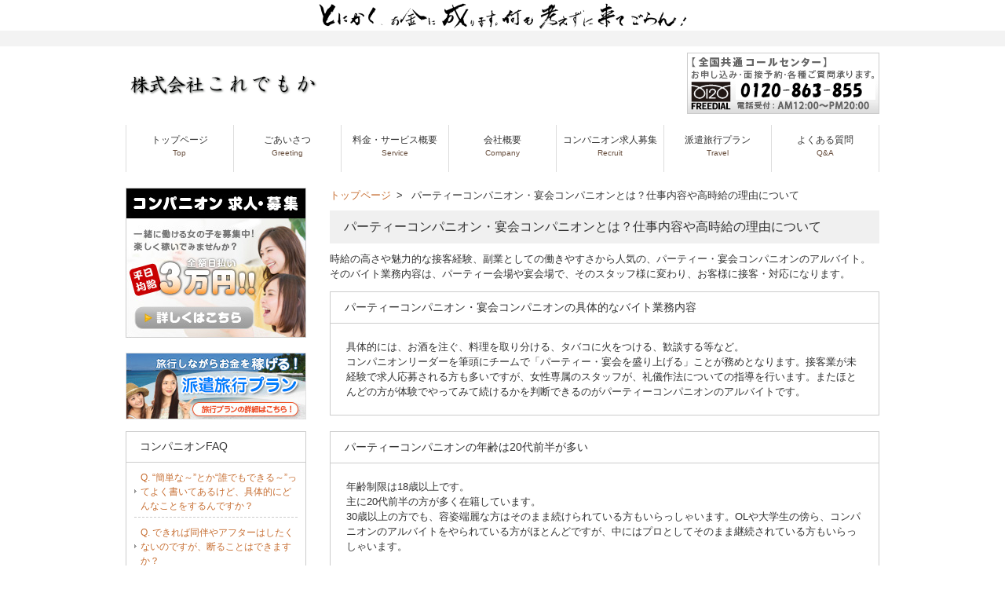

--- FILE ---
content_type: text/html; charset=UTF-8
request_url: https://party-companion-production.com/recruit/%E3%82%B3%E3%83%B3%E3%83%91%E3%83%8B%E3%82%AA%E3%83%B3%E3%81%AE%E3%82%A2%E3%83%AB%E3%83%90%E3%82%A4%E3%83%88.html
body_size: 11704
content:

<!DOCTYPE html PUBLIC "-//W3C//DTD XHTML 1.0 Transitional//EN" "http://www.w3.org/TR/xhtml1/DTD/xhtml1-transitional.dtd">
<html xmlns="http://www.w3.org/1999/xhtml" lang="ja"
	prefix="og: https://ogp.me/ns#" >

<head profile="http://gmpg.org/xfn/11">
<meta http-equiv="Content-Type" content="text/html; charset=UTF-8" />
<meta http-equiv="content-style-type" content="text/css" />
<meta http-equiv="content-script-type" content="text/javascript" />
<meta name="author" content="" />
<meta name="viewport" content="width=device-width, initial-scale=1.0, minimum-scale=1.0, maximum-scale=1.0, user-scalable=0" />

<!-- Google Tag Manager -->
<script>(function(w,d,s,l,i){w[l]=w[l]||[];w[l].push({'gtm.start':
new Date().getTime(),event:'gtm.js'});var f=d.getElementsByTagName(s)[0],
j=d.createElement(s),dl=l!='dataLayer'?'&l='+l:'';j.async=true;j.src=
'https://www.googletagmanager.com/gtm.js?id='+i+dl;f.parentNode.insertBefore(j,f);
})(window,document,'script','dataLayer','GTM-TBT35Z5');</script>
<!-- End Google Tag Manager -->
<link rel="stylesheet" href="https://party-companion-production.com/wp-content/themes/koredemoka2/style.css" type="text/css" media="screen" />
<link rel="alternate" type="application/atom+xml" title="株式会社これでもか Atom Feed" href="https://party-companion-production.com/feed/atom" />
<link rel="alternate" type="application/rss+xml" title="株式会社これでもか RSS Feed" href="https://party-companion-production.com/feed" />
<link rel="pingback" href="https://party-companion-production.com/xmlrpc.php" />
<script type="text/javascript" src="https://party-companion-production.com/wp-content/themes/koredemoka2/scripts/rov.js"></script>

		<!-- All in One SEO 4.1.4.5 -->
		<title>パーティーコンパニオン・宴会コンパニオンとは？仕事内容や高時給の理由について - 株式会社これでもか</title>
		<meta name="description" content="時給の高さや魅力的な接客経験、副業としての働きやすさから人気の、パーティー・宴会コンパニオンのアルバイト。 そ […]" />
		<meta name="robots" content="max-image-preview:large" />
		<link rel="canonical" href="https://party-companion-production.com/recruit/%e3%82%b3%e3%83%b3%e3%83%91%e3%83%8b%e3%82%aa%e3%83%b3%e3%81%ae%e3%82%a2%e3%83%ab%e3%83%90%e3%82%a4%e3%83%88.html" />
		<meta property="og:locale" content="ja_JP" />
		<meta property="og:site_name" content="株式会社これでもか - コンパニオン派遣" />
		<meta property="og:type" content="article" />
		<meta property="og:title" content="パーティーコンパニオン・宴会コンパニオンとは？仕事内容や高時給の理由について - 株式会社これでもか" />
		<meta property="og:description" content="時給の高さや魅力的な接客経験、副業としての働きやすさから人気の、パーティー・宴会コンパニオンのアルバイト。 そ […]" />
		<meta property="og:url" content="https://party-companion-production.com/recruit/%e3%82%b3%e3%83%b3%e3%83%91%e3%83%8b%e3%82%aa%e3%83%b3%e3%81%ae%e3%82%a2%e3%83%ab%e3%83%90%e3%82%a4%e3%83%88.html" />
		<meta property="article:published_time" content="2014-11-21T02:15:27+00:00" />
		<meta property="article:modified_time" content="2015-09-01T09:38:47+00:00" />
		<meta name="twitter:card" content="summary" />
		<meta name="twitter:domain" content="party-companion-production.com" />
		<meta name="twitter:title" content="パーティーコンパニオン・宴会コンパニオンとは？仕事内容や高時給の理由について - 株式会社これでもか" />
		<meta name="twitter:description" content="時給の高さや魅力的な接客経験、副業としての働きやすさから人気の、パーティー・宴会コンパニオンのアルバイト。 そ […]" />
		<script type="application/ld+json" class="aioseo-schema">
			{"@context":"https:\/\/schema.org","@graph":[{"@type":"WebSite","@id":"https:\/\/party-companion-production.com\/#website","url":"https:\/\/party-companion-production.com\/","name":"\u682a\u5f0f\u4f1a\u793e\u3053\u308c\u3067\u3082\u304b","description":"\u30b3\u30f3\u30d1\u30cb\u30aa\u30f3\u6d3e\u9063","inLanguage":"ja","publisher":{"@id":"https:\/\/party-companion-production.com\/#organization"}},{"@type":"Organization","@id":"https:\/\/party-companion-production.com\/#organization","name":"\u682a\u5f0f\u4f1a\u793e\u3053\u308c\u3067\u3082\u304b","url":"https:\/\/party-companion-production.com\/","logo":{"@type":"ImageObject","@id":"https:\/\/party-companion-production.com\/#organizationLogo","url":"https:\/\/party-companion-production.com\/wp-content\/uploads\/2021\/11\/logo2.png","width":250,"height":50},"image":{"@id":"https:\/\/party-companion-production.com\/#organizationLogo"},"contactPoint":{"@type":"ContactPoint","telephone":"+81120863855","contactType":"Customer Support"}},{"@type":"BreadcrumbList","@id":"https:\/\/party-companion-production.com\/recruit\/%e3%82%b3%e3%83%b3%e3%83%91%e3%83%8b%e3%82%aa%e3%83%b3%e3%81%ae%e3%82%a2%e3%83%ab%e3%83%90%e3%82%a4%e3%83%88.html#breadcrumblist","itemListElement":[{"@type":"ListItem","@id":"https:\/\/party-companion-production.com\/#listItem","position":1,"item":{"@type":"WebPage","@id":"https:\/\/party-companion-production.com\/","name":"\u30db\u30fc\u30e0","description":"\u682a\u5f0f\u4f1a\u793e\u3053\u308c\u3067\u3082\u304b\u306f\u3001\u30b3\u30f3\u30d1\u30cb\u30aa\u30f3\u6d3e\u9063\u3067\u7686\u69d8\u306e\u30d1\u30fc\u30c6\u30a3\u3084\u5bb4\u4f1a\u306b\u83ef\u3092\u305d\u3048\u307e\u3059\u3002\u30de\u30ca\u30fc\u3084\u8eab\u3060\u3057\u306a\u307f\u6559\u80b2\u306e\u884c\u304d\u5c4a\u3044\u305f\u30b5\u30fc\u30d3\u30b9\u3092\u3054\u63d0\u4f9b\u3057\u3001\u304a\u5ba2\u69d8\u3092\u304a\u3082\u3066\u306a\u3057\u3044\u305f\u3057\u307e\u3059\u3002\u663c\u306fOL\u3055\u3093\u3084\u5b66\u751f\u3055\u3093\u3068\u3044\u3046\u65b9\u3084\u3001\u5c02\u5c5e\u6240\u5c5e\u306e\u30b3\u30f3\u30d1\u30cb\u30aa\u30f3\u306a\u3069\u3001\u7acb\u3061\u5c45\u632f\u308b\u821e\u3044\u306e\u884c\u304d\u5c4a\u3044\u305f\u30b3\u30f3\u30d1\u30cb\u30aa\u30f3\u304c\u63a5\u5ba2\u3057\u307e\u3059\u3002\u5c11\u4eba\u6570\u304b\u3089\u56e3\u4f53\u307e\u3067\u5e45\u5e83\u304f\u5bfe\u5fdc\u53ef\u80fd\u3067\u3059\u3002","url":"https:\/\/party-companion-production.com\/"},"nextItem":"https:\/\/party-companion-production.com\/recruit.html#listItem"},{"@type":"ListItem","@id":"https:\/\/party-companion-production.com\/recruit.html#listItem","position":2,"item":{"@type":"WebPage","@id":"https:\/\/party-companion-production.com\/recruit.html","name":"\u5bb4\u4f1a\u30b3\u30f3\u30d1\u30cb\u30aa\u30f3\u30fb\u30d1\u30fc\u30c6\u30a3\u30fc\u30b3\u30f3\u30d1\u30cb\u30aa\u30f3\u30a2\u30eb\u30d0\u30a4\u30c8\u6c42\u4eba\u52df\u96c6","description":"\u682a\u5f0f\u4f1a\u793e\u3053\u308c\u3067\u3082\u304b \u3067\u306f\u7d20\u6575\u306a\u30b3\u30f3\u30d1\u30cb\u30aa\u30f3\u306e\u30a2\u30eb\u30d0\u30a4\u30c8\u3092\u5e38\u6642\u52df\u96c6\u3057\u3066\u3044\u307e\u3059\u3002 \u30b3\u30f3\u30d1\u30cb\u30aa\u30f3\u5fdc\u52df\u30a8\u30f3\u30c8\u30ea\u30fc\u30d5\u30a9\u30fc [\u2026]","url":"https:\/\/party-companion-production.com\/recruit.html"},"nextItem":"https:\/\/party-companion-production.com\/recruit\/%e3%82%b3%e3%83%b3%e3%83%91%e3%83%8b%e3%82%aa%e3%83%b3%e3%81%ae%e3%82%a2%e3%83%ab%e3%83%90%e3%82%a4%e3%83%88.html#listItem","previousItem":"https:\/\/party-companion-production.com\/#listItem"},{"@type":"ListItem","@id":"https:\/\/party-companion-production.com\/recruit\/%e3%82%b3%e3%83%b3%e3%83%91%e3%83%8b%e3%82%aa%e3%83%b3%e3%81%ae%e3%82%a2%e3%83%ab%e3%83%90%e3%82%a4%e3%83%88.html#listItem","position":3,"item":{"@type":"WebPage","@id":"https:\/\/party-companion-production.com\/recruit\/%e3%82%b3%e3%83%b3%e3%83%91%e3%83%8b%e3%82%aa%e3%83%b3%e3%81%ae%e3%82%a2%e3%83%ab%e3%83%90%e3%82%a4%e3%83%88.html","name":"\u30d1\u30fc\u30c6\u30a3\u30fc\u30b3\u30f3\u30d1\u30cb\u30aa\u30f3\u30fb\u5bb4\u4f1a\u30b3\u30f3\u30d1\u30cb\u30aa\u30f3\u3068\u306f\uff1f\u4ed5\u4e8b\u5185\u5bb9\u3084\u9ad8\u6642\u7d66\u306e\u7406\u7531\u306b\u3064\u3044\u3066","description":"\u6642\u7d66\u306e\u9ad8\u3055\u3084\u9b45\u529b\u7684\u306a\u63a5\u5ba2\u7d4c\u9a13\u3001\u526f\u696d\u3068\u3057\u3066\u306e\u50cd\u304d\u3084\u3059\u3055\u304b\u3089\u4eba\u6c17\u306e\u3001\u30d1\u30fc\u30c6\u30a3\u30fc\u30fb\u5bb4\u4f1a\u30b3\u30f3\u30d1\u30cb\u30aa\u30f3\u306e\u30a2\u30eb\u30d0\u30a4\u30c8\u3002 \u305d [\u2026]","url":"https:\/\/party-companion-production.com\/recruit\/%e3%82%b3%e3%83%b3%e3%83%91%e3%83%8b%e3%82%aa%e3%83%b3%e3%81%ae%e3%82%a2%e3%83%ab%e3%83%90%e3%82%a4%e3%83%88.html"},"previousItem":"https:\/\/party-companion-production.com\/recruit.html#listItem"}]},{"@type":"WebPage","@id":"https:\/\/party-companion-production.com\/recruit\/%e3%82%b3%e3%83%b3%e3%83%91%e3%83%8b%e3%82%aa%e3%83%b3%e3%81%ae%e3%82%a2%e3%83%ab%e3%83%90%e3%82%a4%e3%83%88.html#webpage","url":"https:\/\/party-companion-production.com\/recruit\/%e3%82%b3%e3%83%b3%e3%83%91%e3%83%8b%e3%82%aa%e3%83%b3%e3%81%ae%e3%82%a2%e3%83%ab%e3%83%90%e3%82%a4%e3%83%88.html","name":"\u30d1\u30fc\u30c6\u30a3\u30fc\u30b3\u30f3\u30d1\u30cb\u30aa\u30f3\u30fb\u5bb4\u4f1a\u30b3\u30f3\u30d1\u30cb\u30aa\u30f3\u3068\u306f\uff1f\u4ed5\u4e8b\u5185\u5bb9\u3084\u9ad8\u6642\u7d66\u306e\u7406\u7531\u306b\u3064\u3044\u3066 - \u682a\u5f0f\u4f1a\u793e\u3053\u308c\u3067\u3082\u304b","description":"\u6642\u7d66\u306e\u9ad8\u3055\u3084\u9b45\u529b\u7684\u306a\u63a5\u5ba2\u7d4c\u9a13\u3001\u526f\u696d\u3068\u3057\u3066\u306e\u50cd\u304d\u3084\u3059\u3055\u304b\u3089\u4eba\u6c17\u306e\u3001\u30d1\u30fc\u30c6\u30a3\u30fc\u30fb\u5bb4\u4f1a\u30b3\u30f3\u30d1\u30cb\u30aa\u30f3\u306e\u30a2\u30eb\u30d0\u30a4\u30c8\u3002 \u305d [\u2026]","inLanguage":"ja","isPartOf":{"@id":"https:\/\/party-companion-production.com\/#website"},"breadcrumb":{"@id":"https:\/\/party-companion-production.com\/recruit\/%e3%82%b3%e3%83%b3%e3%83%91%e3%83%8b%e3%82%aa%e3%83%b3%e3%81%ae%e3%82%a2%e3%83%ab%e3%83%90%e3%82%a4%e3%83%88.html#breadcrumblist"},"datePublished":"2014-11-21T02:15:27+09:00","dateModified":"2015-09-01T09:38:47+09:00"}]}
		</script>
		<!-- All in One SEO -->

<link rel='dns-prefetch' href='//s.w.org' />
<link rel="alternate" type="application/rss+xml" title="株式会社これでもか &raquo; パーティーコンパニオン・宴会コンパニオンとは？仕事内容や高時給の理由について のコメントのフィード" href="https://party-companion-production.com/recruit/%e3%82%b3%e3%83%b3%e3%83%91%e3%83%8b%e3%82%aa%e3%83%b3%e3%81%ae%e3%82%a2%e3%83%ab%e3%83%90%e3%82%a4%e3%83%88.html/feed" />
		<script type="text/javascript">
			window._wpemojiSettings = {"baseUrl":"https:\/\/s.w.org\/images\/core\/emoji\/13.1.0\/72x72\/","ext":".png","svgUrl":"https:\/\/s.w.org\/images\/core\/emoji\/13.1.0\/svg\/","svgExt":".svg","source":{"concatemoji":"https:\/\/party-companion-production.com\/wp-includes\/js\/wp-emoji-release.min.js?ver=5.8.12"}};
			!function(e,a,t){var n,r,o,i=a.createElement("canvas"),p=i.getContext&&i.getContext("2d");function s(e,t){var a=String.fromCharCode;p.clearRect(0,0,i.width,i.height),p.fillText(a.apply(this,e),0,0);e=i.toDataURL();return p.clearRect(0,0,i.width,i.height),p.fillText(a.apply(this,t),0,0),e===i.toDataURL()}function c(e){var t=a.createElement("script");t.src=e,t.defer=t.type="text/javascript",a.getElementsByTagName("head")[0].appendChild(t)}for(o=Array("flag","emoji"),t.supports={everything:!0,everythingExceptFlag:!0},r=0;r<o.length;r++)t.supports[o[r]]=function(e){if(!p||!p.fillText)return!1;switch(p.textBaseline="top",p.font="600 32px Arial",e){case"flag":return s([127987,65039,8205,9895,65039],[127987,65039,8203,9895,65039])?!1:!s([55356,56826,55356,56819],[55356,56826,8203,55356,56819])&&!s([55356,57332,56128,56423,56128,56418,56128,56421,56128,56430,56128,56423,56128,56447],[55356,57332,8203,56128,56423,8203,56128,56418,8203,56128,56421,8203,56128,56430,8203,56128,56423,8203,56128,56447]);case"emoji":return!s([10084,65039,8205,55357,56613],[10084,65039,8203,55357,56613])}return!1}(o[r]),t.supports.everything=t.supports.everything&&t.supports[o[r]],"flag"!==o[r]&&(t.supports.everythingExceptFlag=t.supports.everythingExceptFlag&&t.supports[o[r]]);t.supports.everythingExceptFlag=t.supports.everythingExceptFlag&&!t.supports.flag,t.DOMReady=!1,t.readyCallback=function(){t.DOMReady=!0},t.supports.everything||(n=function(){t.readyCallback()},a.addEventListener?(a.addEventListener("DOMContentLoaded",n,!1),e.addEventListener("load",n,!1)):(e.attachEvent("onload",n),a.attachEvent("onreadystatechange",function(){"complete"===a.readyState&&t.readyCallback()})),(n=t.source||{}).concatemoji?c(n.concatemoji):n.wpemoji&&n.twemoji&&(c(n.twemoji),c(n.wpemoji)))}(window,document,window._wpemojiSettings);
		</script>
		<style type="text/css">
img.wp-smiley,
img.emoji {
	display: inline !important;
	border: none !important;
	box-shadow: none !important;
	height: 1em !important;
	width: 1em !important;
	margin: 0 .07em !important;
	vertical-align: -0.1em !important;
	background: none !important;
	padding: 0 !important;
}
</style>
	<link rel='stylesheet' id='wp-block-library-css'  href='https://party-companion-production.com/wp-includes/css/dist/block-library/style.min.css?ver=5.8.12' type='text/css' media='all' />
<link rel='stylesheet' id='contact-form-7-css'  href='https://party-companion-production.com/wp-content/plugins/contact-form-7/includes/css/styles.css?ver=5.5.2' type='text/css' media='all' />
<link rel='stylesheet' id='contact-form-7-confirm-css'  href='https://party-companion-production.com/wp-content/plugins/contact-form-7-add-confirm/includes/css/styles.css?ver=5.1' type='text/css' media='all' />
<!-- This site uses the Yoast Google Analytics plugin v5.0.7 - Universal enabled - https://yoast.com/wordpress/plugins/google-analytics/ -->
<script type="text/javascript">
	(function(i,s,o,g,r,a,m){i['GoogleAnalyticsObject']=r;i[r]=i[r]||function(){
		(i[r].q=i[r].q||[]).push(arguments)},i[r].l=1*new Date();a=s.createElement(o),
		m=s.getElementsByTagName(o)[0];a.async=1;a.src=g;m.parentNode.insertBefore(a,m)
	})(window,document,'script','//www.google-analytics.com/analytics.js','ga');

	ga('create', 'UA-55411458-1', 'auto', {'allowLinker': true});
	ga('set', 'forceSSL', true);
	ga('set', 'anonymizeIp', true);
	ga('send','pageview');

</script>
<!-- / Yoast Google Analytics --><script type='text/javascript' src='https://party-companion-production.com/wp-includes/js/jquery/jquery.min.js?ver=3.6.0' id='jquery-core-js'></script>
<script type='text/javascript' src='https://party-companion-production.com/wp-includes/js/jquery/jquery-migrate.min.js?ver=3.3.2' id='jquery-migrate-js'></script>
<link rel="https://api.w.org/" href="https://party-companion-production.com/wp-json/" /><link rel="alternate" type="application/json" href="https://party-companion-production.com/wp-json/wp/v2/pages/587" /><link rel="EditURI" type="application/rsd+xml" title="RSD" href="https://party-companion-production.com/xmlrpc.php?rsd" />
<link rel="wlwmanifest" type="application/wlwmanifest+xml" href="https://party-companion-production.com/wp-includes/wlwmanifest.xml" /> 
<meta name="generator" content="WordPress 5.8.12" />
<link rel='shortlink' href='https://party-companion-production.com/?p=587' />
<link rel="alternate" type="application/json+oembed" href="https://party-companion-production.com/wp-json/oembed/1.0/embed?url=https%3A%2F%2Fparty-companion-production.com%2Frecruit%2F%25e3%2582%25b3%25e3%2583%25b3%25e3%2583%2591%25e3%2583%258b%25e3%2582%25aa%25e3%2583%25b3%25e3%2581%25ae%25e3%2582%25a2%25e3%2583%25ab%25e3%2583%2590%25e3%2582%25a4%25e3%2583%2588.html" />
<link rel="alternate" type="text/xml+oembed" href="https://party-companion-production.com/wp-json/oembed/1.0/embed?url=https%3A%2F%2Fparty-companion-production.com%2Frecruit%2F%25e3%2582%25b3%25e3%2583%25b3%25e3%2583%2591%25e3%2583%258b%25e3%2582%25aa%25e3%2583%25b3%25e3%2581%25ae%25e3%2582%25a2%25e3%2583%25ab%25e3%2583%2590%25e3%2582%25a4%25e3%2583%2588.html&#038;format=xml" />
<!-- HeadSpace SEO 3.6.41 by John Godley - urbangiraffe.com -->
<!-- HeadSpace -->
<style type="text/css">.recentcomments a{display:inline !important;padding:0 !important;margin:0 !important;}</style>
<!-- Global site tag (gtag.js) - Google Analytics -->
<script async src="https://www.googletagmanager.com/gtag/js?id=UA-55411458-1"></script>
<script>
  window.dataLayer = window.dataLayer || [];
  function gtag(){dataLayer.push(arguments);}
  gtag('js', new Date());

  gtag('config', 'UA-55411458-1');
</script>
<script>
document.addEventListener( 'wpcf7mailsent', function( event ) {
gtag('event', 'submit', {
'event_category': '求人応募',
'event_label': '送信'
});
}, false );
</script>
  <script>
  document.addEventListener( 'wpcf7mailsent', function( event ) {
    gtag('event', 'Submit', {
      'event_category' : 'Form',
      'event_label' : 'contact'
    });
  }, false );
  </script>
</head>

<body onload="rollovers( '_df' , '_ov' );" id="under">
<!-- Google Tag Manager (noscript) -->
<noscript><iframe src="https://www.googletagmanager.com/ns.html?id=GTM-TBT35Z5"
height="0" width="0" style="display:none;visibility:hidden"></iframe></noscript>
<!-- End Google Tag Manager (noscript) -->
<div id="page">
<div id="top_banner"><img src="https://party-companion-production.com/wp-content/themes/koredemoka2/images/top_banner.png" /></div>
<div id="headerDesc">
<div id="headerDescArea">
<!-- / #headerDescArea --></div>
<!-- / #headerDesc --></div>

<div id="header">

<div id="logo">
<a href="https://party-companion-production.com"><img src="https://party-companion-production.com/wp-content/themes/koredemoka2/images/logo2.png" alt="ロゴ" width="250" height="50" /></a>
</div>

<div id="info">
<a href="tel:0120863855"><img src="https://party-companion-production.com/wp-content/themes/koredemoka2/images/callcenter.png" alt="【全国共通コールセンター】お申し込み・面接予約・各種ご質承ります。0120-863-855 電話受付:am10:00～pm24:00" /></a>
</div>
<!--
<ul id="utilityNav">
<li><a href="#">サイトマップ</a></li>
<li><a href="#">お問い合わせ</a></li>
</ul>
-->
<!-- / #header --></div>

<div id="navi">
<div id="naviArea">
<ul id="gNav">
<li><a href="https://party-companion-production.com">トップページ<br /><span>Top</span></a></li>
<li><a href="https://party-companion-production.com/greeting.html">ごあいさつ<br /><span>Greeting</span></a></li>
<li><a href="https://party-companion-production.com/service.html">料金・サービス概要<br /><span>Service</span></a></li>
<li><a href="https://party-companion-production.com/company.html">会社概要<br /><span>Company</span></a></li>
<li><a href="https://party-companion-production.com/recruit.html">コンパニオン求人募集<br /><span>Recruit</span></a></li>
<li><a href="https://party-companion-production.com/派遣旅行プラン、大阪から出稼コンパニオン求人.html">派遣旅行プラン<br /><span>Travel</span></a></li>
<li><a href="https://party-companion-production.com/category/faq_female">よくある質問<br /><span>Q&A</span></a></li>
</ul>
<!-- / #naviArea --></div>
<!-- / #navi --></div>

<div id="contents" class="clearfix">
	<div id="main">
	<div id="bread">
		<ul>
			<li><a href="/">トップページ</a></li>
			<li>パーティーコンパニオン・宴会コンパニオンとは？仕事内容や高時給の理由について</li>
		</ul>
	</div>
								<h1>パーティーコンパニオン・宴会コンパニオンとは？仕事内容や高時給の理由について</h1>
				<!--<div id="date">2014-11-21</div>-->
				<div class="page-p">時給の高さや魅力的な接客経験、副業としての働きやすさから人気の、パーティー・宴会コンパニオンのアルバイト。<br />
そのバイト業務内容は、パーティー会場や宴会場で、そのスタッフ様に変わり、お客様に接客・対応になります。</p>
<h2>パーティーコンパニオン・宴会コンパニオンの具体的なバイト業務内容</h2>
<div class="sectionBorder">具体的には、お酒を注ぐ、料理を取り分ける、タバコに火をつける、歓談する等など。<br />
コンパニオンリーダーを筆頭にチームで「パーティー・宴会を盛り上げる」ことが務めとなります。接客業が未経験で求人応募される方も多いですが、女性専属のスタッフが、礼儀作法についての指導を行います。またほとんどの方が体験でやってみて続けるかを判断できるのがパーティーコンパニオンのアルバイトです。</div>
<h2>パーティーコンパニオンの年齢は20代前半が多い</h2>
<div class="sectionBorder">年齢制限は18歳以上です。<br />
主に20代前半の方が多く在籍しています。<br />
30歳以上の方でも、容姿端麗な方はそのまま続けられている方もいらっしゃいます。OLや大学生の傍ら、コンパニオンのアルバイトをやられている方がほとんどですが、中にはプロとしてそのまま継続されている方もいらっしゃいます。</div>
<h2>ほとんどがコンパニオン未経験者からスタート</h2>
<div class="sectionBorder">時給が高くやってみたかったけど、接客の経験もないという方が多くいらっしゃいますが、問題ありません。華やかなイメージがあるコンパニオンですが、長時間接待することもよくあるので、思った以上に体力が必要です。一般的なコンパニオンでは容姿が重要視されますが、パーティー・宴会コンパニオンでは、笑顔や愛嬌が何より必要になります。</div>
<h2>接客内容について</h2>
<div class="sectionBorder">
<p>最低限のマナー（挨拶、礼等）からお酒の注ぎ方、タバコの付け方に、笑顔等など、パーティーや宴会を盛り上げる明るさが必要になります。</p>
<p>接客業の未経験でも、スタッフが礼儀・作法・マナーについて指導を行います。<br />
接客業の経験としてもパーティー・宴会コンパニオンはいい経験になります。<br />
一般企業のサラリーマンから弁護士や医者、政界の方等など幅広い職業の方が利用されるのがコンパニオン派遣です。</p>
</div>
<h2>パーティー・宴会コンパニオンの必要なのは容姿よりも愛嬌</h2>
<div class="sectionBorder">パーティー・宴会コンパニオンという職業がら、容姿も重要ですが、それが一番ではありません。<br />
容姿端麗でも、笑顔が無い場合は弊社での採用は難しくなります。容姿に自信が無いという方は、多くいらっしゃいますが、大切なのは明るく愛嬌があることが大事です。<br />
会話の技術等は後から身につきます。コンパニオンのチームで貴方をサポート致します。</div>
<h2>パーティーコンパニオン、宴会コンパニオンの時給が高い理由について</h2>
<div class="sectionBorder">キャバクラやガールズバーと違い、指名制度ではないのでその辛さはありませんが、<br />
宴会などで楽しく相手を盛り上げなければいけないアルバイトなので、決して気は抜けません。笑顔、礼儀、作法などが必要な業務にあたるので、それに見合った時給になります。<br />
日払いなので、給料はその日のうちに明細と一緒にお渡しいたします。</div>
<h2>コンパニオンの先輩方について</h2>
<div class="sectionBorder">現場にアルバイトで入るさい、必ずプロコンパニオンのチーフが同席します。<br />
礼儀作法もこのチーフから教えますので、急なアクシデントやトラブル等も、先輩コンパニオンが対応することが多いので<br />
新人の方でもこなすことができます。</div>
<h2>ホステスやキャバクラ、クラブ、ガールズバーとの比較</h2>
<div class="sectionBorder">ホステスやキャバクラ、クラブ、ガールズバーの給料形態のほとんどは、基本給＋指名制です。<br />
指名がつかないと高給料はもらえなく、業務も辛いのが特徴です。パーティーコンパニオン・宴会コンパニオンは指名制ではなく<br />
チームでパーティー、宴会を盛り上げる事を目的として<br />
接客を行いますので、給料は時給になります。お客様によって延長を望まれたさい、30分給になり、時給があがります。<br />
チームで盛り上げる事ができれば出来るほどその日に貰える給与も多くなります。</p>
<p>また同伴やアフターなどはありません。</p>
</div>
<h2>禁止行為</h2>
<div class="sectionBorder">性風俗行為は一切禁止です。<br />
過去に性風俗業を経験された方などが、お客様と直接交渉され、行為を望む方などが過去にいましたが一切禁止です。<br />
またお客様と場所を移り、1対1での接客を一切やってはいけません。</div>
</div>
<p><a class="btn_ccc" href="/recruit.html">パーティーコンパニオン、宴会コンパニオン求人のアルバイト募集についてはこちら</a></p>
				<!--
				<div id="date">カテゴリー: 　</div>

				<div id="next">
				←「<a href="https://party-companion-production.com/news.html" rel="prev">最新新着情報</a>」前の記事へ　				　次の記事へ「<a href="https://party-companion-production.com/%e6%b4%be%e9%81%a3%e6%97%85%e8%a1%8c%e3%83%97%e3%83%a9%e3%83%b3%e3%80%81%e5%a4%a7%e9%98%aa%e3%81%8b%e3%82%89%e5%87%ba%e7%a8%bc%e3%82%b3%e3%83%b3%e3%83%91%e3%83%8b%e3%82%aa%e3%83%b3%e6%b1%82%e4%ba%ba.html" rel="next">派遣旅行プラン、全国から出稼ぎ上京プランなら派遣コンパニオン求人</a>」→				</div>
					


<h3 id="respond">コメントを書く</h3>


<form action="https://party-companion-production.com/wp-comments-post.php" method="post" id="commentform">
<p>
<label for="author">名前 ：必須</label><br />
<input type="text" name="author" id="author" value="" size="22" tabindex="1" /><br />
<label for="email">メールアドレス（公開されません） ：必須</label><br />
<input type="text" name="email" id="email" value="" size="22" tabindex="2" /><br />
<label for="url">ホームページURL</label><br />
<input type="text" name="url" id="url" value="" size="22" tabindex="3" /><br />

コメント内容<br />
<textarea name="comment" id="comment" cols="50" rows="10" tabindex="4"></textarea><br />
<input name="submit" type="submit" id="submit" tabindex="5" value="コメントを送信する" /><br />
<input type="hidden" name="comment_post_ID" value="587" />

<p style="display: none;"><input type="hidden" id="akismet_comment_nonce" name="akismet_comment_nonce" value="6c93610a6a" /></p><p style="display: none !important;"><label>&#916;<textarea name="ak_hp_textarea" cols="45" rows="8" maxlength="100"></textarea></label><input type="hidden" id="ak_js" name="ak_js" value="19"/><script>document.getElementById( "ak_js" ).setAttribute( "value", ( new Date() ).getTime() );</script></p></p>

</form>

				<p>
				トラックバックURL
				<input type="text" value="https://party-companion-production.com/recruit/%e3%82%b3%e3%83%b3%e3%83%91%e3%83%8b%e3%82%aa%e3%83%b3%e3%81%ae%e3%82%a2%e3%83%ab%e3%83%90%e3%82%a4%e3%83%88.html/trackback">
				</p>
								-->
	<div id="dokuryou" style="height: 1px;"></div>
	</div>
	<!-- / メイン -->

	<div id="sub">




<div class="MG-B10"><a href="https://party-companion-production.com/recruit.html"><img src="https://party-companion-production.com/wp-content/themes/koredemoka2/images/banner2.jpg" alt="宴会コンパニオン、パーティーコンパニオンの求人募集！全額日払い！" width="230" /></a><br /><br />
<a href="https://party-companion-production.com/派遣旅行プラン、大阪から出稼コンパニオン求人.html"><img src="https://party-companion-production.com/wp-content/themes/koredemoka2/images/banner3.jpg" alt="コンパニオン派遣旅行プラン" width="230" /></a></div>

<h3>コンパニオンFAQ</h3>
<div class="sectionBorder">
<ul>
<li><a href="https://party-companion-production.com/faq_female/101">Q. “簡単な～”とか“誰でもできる～”ってよく書いてあるけど、具体的にどんなことをするんですか？</a></li>
<li><a href="https://party-companion-production.com/faq_female/116">Q. できれば同伴やアフターはしたくないのですが、断ることはできますか？</a></li>
<li><a href="https://party-companion-production.com/faq_female/109">Q. 容姿に自信がなくて、面接に行こうか迷ってます。外見は重要ですか？</a></li>
</ul>
<a href="https://party-companion-production.com/category/faq_female">もっと見る</a>
</div>


<h3>コンパニオンサービスメニュー</h3>
<div class="sectionBorder">
<div class="box">
<div class="imgL"><img src="https://party-companion-production.com/wp-content/themes/koredemoka2/images/side_service.jpg" alt="画像" width="50" height="50" /></div>
<div><a href="https://party-companion-production.com/service.html">サービス概要</a></div>
ご利用までの流れなどはこちらから

</div>
<div class="box">
<div class="imgL"><img src="https://party-companion-production.com/wp-content/themes/koredemoka2/images/side_apply.jpg" alt="画像" width="50" height="50" /></div>
<div><a href="https://party-companion-production.com/apply.html">ご利用申し込み</a></div>
コンパニオン派遣の予約フォームはこちら
</div>
<div class="box-end">
<div class="imgL"><img src="https://party-companion-production.com/wp-content/themes/koredemoka2/images/side_faq.jpg" alt="画像" width="50" height="50" /></div>
<div><a href="https://party-companion-production.com/category/faq_male">よくある質問</a></div>
ご利用に際してのよくある質問はこちら


</div>
<h4>よくあるサービス質問例</h4>
<ul style="margin-top: 0px;">
<li><a href="https://party-companion-production.com/faq_male/228">Q. 1対1では利用できないの？</a></li>
<li><a href="https://party-companion-production.com/faq_male/214">Q. コンパニオンの飲食代は、誰が払うの？</a></li>
<li><a href="https://party-companion-production.com/faq_male/218">Q. 派遣できない場所はありますか？</a></li>
</ul>

<div class="sidecation">当社は性風俗的なご要望には一切お応えできません。また、当社のサービスは18才未満の方のご利用はご遠慮いただいております。</div>
</div>

<div class="sectionBorder side-ancherlink"><a href="http://www.koredemoka.jp/" target="_blank">東京、大阪、名古屋の高収入アルバイト、パーティーコンパニオン求人募集専門</a></div>
<!-- / #sub --></div>

<!-- / #contents --></div>

<div id="footer">
<div id="footerContents">

<ul>
<li class="first"><a href="https://party-companion-production.com">トップページ</a></li>
<li><a href="https://party-companion-production.com/greeting.html">ごあいさつ</a></li>
<li><a href="https://party-companion-production.com/service.html">料金・サービス概要</a></li>
<li><a href="https://party-companion-production.com/recruit.html">コンパニオン求人/募集</a></li>
<li class="end"><a href="https://party-companion-production.com/category/faq_male">よくある質問</a></li>
</ul>
<ul>
<li><a href="https://party-companion-production.com/company.html">会社概要</a></li>
<li><a href="https://party-companion-production.com/派遣旅行プラン、大阪から出稼コンパニオン求人.html">派遣旅行、出稼ぎ求人</a></li>
<li><a href="https://party-companion-production.com/東京、関東への出稼ぎ。寮完備で短期間可能.html">寮完備の出稼ぎ求人</a></li>
<li class="end"><a href="https://party-companion-production.com/privacy.html">プライバシーの保護</a></li>
</ul>
<p>コンパニオン派遣地域<br />
東京都（２３区・都内・三多摩市・吉祥寺市・府中市・八王子市・町田市）<br>
千葉県（松戸から船橋まで）、神奈川県(横浜、中華街、川崎、小田原、藤沢)、静岡(熱海)
</p>
<!-- / #footerContents --></div>
<div class="copyright">Copyright &copy; 2014 株式会社 これでもか All Rights Reserved.</div>
<!-- / #footer --></div>

<!-- / #page --></div>

<script type='text/javascript' src='https://party-companion-production.com/wp-includes/js/dist/vendor/regenerator-runtime.min.js?ver=0.13.7' id='regenerator-runtime-js'></script>
<script type='text/javascript' src='https://party-companion-production.com/wp-includes/js/dist/vendor/wp-polyfill.min.js?ver=3.15.0' id='wp-polyfill-js'></script>
<script type='text/javascript' id='contact-form-7-js-extra'>
/* <![CDATA[ */
var wpcf7 = {"api":{"root":"https:\/\/party-companion-production.com\/wp-json\/","namespace":"contact-form-7\/v1"}};
/* ]]> */
</script>
<script type='text/javascript' src='https://party-companion-production.com/wp-content/plugins/contact-form-7/includes/js/index.js?ver=5.5.2' id='contact-form-7-js'></script>
<script type='text/javascript' src='https://party-companion-production.com/wp-includes/js/jquery/jquery.form.min.js?ver=4.3.0' id='jquery-form-js'></script>
<script type='text/javascript' src='https://party-companion-production.com/wp-content/plugins/contact-form-7-add-confirm/includes/js/scripts.js?ver=5.1' id='contact-form-7-confirm-js'></script>
<script type='text/javascript' src='//www.gstatic.com/charts/loader.js' id='visualizer-google-jsapi-new-js'></script>
<script type='text/javascript' src='//www.google.com/jsapi' id='visualizer-google-jsapi-old-js'></script>
<script type='text/javascript' id='visualizer-render-js-extra'>
/* <![CDATA[ */
var visualizer = {"charts":{"visualizer-1418-251502791":{"type":"pie","series":[{"label":"Task","type":"string"},{"label":"Hours per Day","type":"number"}],"settings":{"title":"\u30b3\u30f3\u30d1\u30cb\u30aa\u30f3\u3055\u3093\u5e74\u9f62","titleTextStyle":{"color":"#000"},"fontName":"","fontSize":"13","legend":{"position":"right","alignment":"center","textStyle":{"color":"#000"}},"tooltip":{"trigger":"focus","showColorCode":"","text":"percentage"},"is3D":"","reverseCategories":"","pieSliceText":"","pieHole":"","pieStartAngle":"","pieSliceBorderColor":"#fff","sliceVisibilityThreshold":"","pieResidueSliceLabel":"","pieResidueSliceColor":"#ccc","slices":[{"offset":"","color":""},{"offset":"","color":""},{"offset":"","color":""},{"offset":"","color":""},{"offset":"","color":""}],"width":"325","height":"250","backgroundColor":{"strokeWidth":"","stroke":"#666","fill":"#fff"},"chartArea":{"left":"0","top":"35","width":"110%","height":"60%"}},"data":[["23\uff5e26\u6b73",36],["27\uff5e30\u6b73",31],["31\uff5e34\u6b73",18],["18\uff5e22\u6b73",14],["35\u6b73\uff5e",1]]}},"map_api_key":""};
var visualizer = {"charts":{"visualizer-1418-251502791":{"type":"pie","series":[{"label":"Task","type":"string"},{"label":"Hours per Day","type":"number"}],"settings":{"title":"\u30b3\u30f3\u30d1\u30cb\u30aa\u30f3\u3055\u3093\u5e74\u9f62","titleTextStyle":{"color":"#000"},"fontName":"","fontSize":"13","legend":{"position":"right","alignment":"center","textStyle":{"color":"#000"}},"tooltip":{"trigger":"focus","showColorCode":"","text":"percentage"},"is3D":"","reverseCategories":"","pieSliceText":"","pieHole":"","pieStartAngle":"","pieSliceBorderColor":"#fff","sliceVisibilityThreshold":"","pieResidueSliceLabel":"","pieResidueSliceColor":"#ccc","slices":[{"offset":"","color":""},{"offset":"","color":""},{"offset":"","color":""},{"offset":"","color":""},{"offset":"","color":""}],"width":"325","height":"250","backgroundColor":{"strokeWidth":"","stroke":"#666","fill":"#fff"},"chartArea":{"left":"0","top":"35","width":"110%","height":"60%"}},"data":[["23\uff5e26\u6b73",36],["27\uff5e30\u6b73",31],["31\uff5e34\u6b73",18],["18\uff5e22\u6b73",14],["35\u6b73\uff5e",1]]},"visualizer-1422-575512090":{"type":"pie","series":[{"label":"Task","type":"string"},{"label":"Hours per Day","type":"number"}],"settings":{"title":"\u4f4f\u6240\u90fd\u9053\u5e9c\u770c\u5225","titleTextStyle":{"color":"#000"},"fontName":"","fontSize":"13","legend":{"position":"right","alignment":"center","textStyle":{"color":"#000"}},"tooltip":{"trigger":"focus","showColorCode":"","text":"percentage"},"is3D":"","reverseCategories":"","pieSliceText":"","pieHole":"","pieStartAngle":"","pieSliceBorderColor":"#fff","sliceVisibilityThreshold":"","pieResidueSliceLabel":"","pieResidueSliceColor":"#ccc","slices":[{"offset":"","color":""},{"offset":"","color":""},{"offset":"","color":""},{"offset":"","color":""},{"offset":"","color":""},{"offset":"","color":""}],"width":"325","height":"250","backgroundColor":{"strokeWidth":"","stroke":"#666","fill":"#fff"},"chartArea":{"left":"0","top":"35","width":"110%","height":"60%"}},"data":[["\u6771\u4eac23\u533a\u5185",43],["\u6771\u4eac23\u533a\u5916",17],["\u795e\u5948\u5ddd",13],["\u57fc\u7389",12],["\u5343\u8449",8],["\u305d\u306e\u4ed6",7]]}},"map_api_key":""};
var visualizer = {"charts":{"visualizer-1418-251502791":{"type":"pie","series":[{"label":"Task","type":"string"},{"label":"Hours per Day","type":"number"}],"settings":{"title":"\u30b3\u30f3\u30d1\u30cb\u30aa\u30f3\u3055\u3093\u5e74\u9f62","titleTextStyle":{"color":"#000"},"fontName":"","fontSize":"13","legend":{"position":"right","alignment":"center","textStyle":{"color":"#000"}},"tooltip":{"trigger":"focus","showColorCode":"","text":"percentage"},"is3D":"","reverseCategories":"","pieSliceText":"","pieHole":"","pieStartAngle":"","pieSliceBorderColor":"#fff","sliceVisibilityThreshold":"","pieResidueSliceLabel":"","pieResidueSliceColor":"#ccc","slices":[{"offset":"","color":""},{"offset":"","color":""},{"offset":"","color":""},{"offset":"","color":""},{"offset":"","color":""}],"width":"325","height":"250","backgroundColor":{"strokeWidth":"","stroke":"#666","fill":"#fff"},"chartArea":{"left":"0","top":"35","width":"110%","height":"60%"}},"data":[["23\uff5e26\u6b73",36],["27\uff5e30\u6b73",31],["31\uff5e34\u6b73",18],["18\uff5e22\u6b73",14],["35\u6b73\uff5e",1]]},"visualizer-1422-575512090":{"type":"pie","series":[{"label":"Task","type":"string"},{"label":"Hours per Day","type":"number"}],"settings":{"title":"\u4f4f\u6240\u90fd\u9053\u5e9c\u770c\u5225","titleTextStyle":{"color":"#000"},"fontName":"","fontSize":"13","legend":{"position":"right","alignment":"center","textStyle":{"color":"#000"}},"tooltip":{"trigger":"focus","showColorCode":"","text":"percentage"},"is3D":"","reverseCategories":"","pieSliceText":"","pieHole":"","pieStartAngle":"","pieSliceBorderColor":"#fff","sliceVisibilityThreshold":"","pieResidueSliceLabel":"","pieResidueSliceColor":"#ccc","slices":[{"offset":"","color":""},{"offset":"","color":""},{"offset":"","color":""},{"offset":"","color":""},{"offset":"","color":""},{"offset":"","color":""}],"width":"325","height":"250","backgroundColor":{"strokeWidth":"","stroke":"#666","fill":"#fff"},"chartArea":{"left":"0","top":"35","width":"110%","height":"60%"}},"data":[["\u6771\u4eac23\u533a\u5185",43],["\u6771\u4eac23\u533a\u5916",17],["\u795e\u5948\u5ddd",13],["\u57fc\u7389",12],["\u5343\u8449",8],["\u305d\u306e\u4ed6",7]]},"visualizer-1425-1043129652":{"type":"pie","series":[{"label":"Task","type":"string"},{"label":"Hours per Day","type":"number"}],"settings":{"title":"\u73fe\u5728\u306e\u4ed5\u4e8b","titleTextStyle":{"color":"#000"},"fontName":"","fontSize":"13","legend":{"position":"right","alignment":"center","textStyle":{"color":"#000"}},"tooltip":{"trigger":"focus","showColorCode":"","text":"percentage"},"is3D":"","reverseCategories":"","pieSliceText":"","pieHole":"","pieStartAngle":"","pieSliceBorderColor":"#fff","sliceVisibilityThreshold":"","pieResidueSliceLabel":"","pieResidueSliceColor":"#ccc","slices":[{"offset":"","color":""},{"offset":"","color":""},{"offset":"","color":""},{"offset":"","color":""},{"offset":"","color":""},{"offset":"","color":""}],"width":"325","height":"250","backgroundColor":{"strokeWidth":"","stroke":"#666","fill":"#fff"},"chartArea":{"left":"0","top":"35","width":"110%","height":"60%"}},"data":[["OL",33],["\u30d5\u30ea\u30fc\u30bf\u30fc",25],["\u5b66\u751f",21],["\u7121\u8077",15],["\u4e3b\u5a66",0.5],["\u6c34\u5546\u58f2",0.5],["\u305d\u306e\u4ed6",5]]}},"map_api_key":""};
var visualizer = {"charts":{"visualizer-1418-251502791":{"type":"pie","series":[{"label":"Task","type":"string"},{"label":"Hours per Day","type":"number"}],"settings":{"title":"\u30b3\u30f3\u30d1\u30cb\u30aa\u30f3\u3055\u3093\u5e74\u9f62","titleTextStyle":{"color":"#000"},"fontName":"","fontSize":"13","legend":{"position":"right","alignment":"center","textStyle":{"color":"#000"}},"tooltip":{"trigger":"focus","showColorCode":"","text":"percentage"},"is3D":"","reverseCategories":"","pieSliceText":"","pieHole":"","pieStartAngle":"","pieSliceBorderColor":"#fff","sliceVisibilityThreshold":"","pieResidueSliceLabel":"","pieResidueSliceColor":"#ccc","slices":[{"offset":"","color":""},{"offset":"","color":""},{"offset":"","color":""},{"offset":"","color":""},{"offset":"","color":""}],"width":"325","height":"250","backgroundColor":{"strokeWidth":"","stroke":"#666","fill":"#fff"},"chartArea":{"left":"0","top":"35","width":"110%","height":"60%"}},"data":[["23\uff5e26\u6b73",36],["27\uff5e30\u6b73",31],["31\uff5e34\u6b73",18],["18\uff5e22\u6b73",14],["35\u6b73\uff5e",1]]},"visualizer-1422-575512090":{"type":"pie","series":[{"label":"Task","type":"string"},{"label":"Hours per Day","type":"number"}],"settings":{"title":"\u4f4f\u6240\u90fd\u9053\u5e9c\u770c\u5225","titleTextStyle":{"color":"#000"},"fontName":"","fontSize":"13","legend":{"position":"right","alignment":"center","textStyle":{"color":"#000"}},"tooltip":{"trigger":"focus","showColorCode":"","text":"percentage"},"is3D":"","reverseCategories":"","pieSliceText":"","pieHole":"","pieStartAngle":"","pieSliceBorderColor":"#fff","sliceVisibilityThreshold":"","pieResidueSliceLabel":"","pieResidueSliceColor":"#ccc","slices":[{"offset":"","color":""},{"offset":"","color":""},{"offset":"","color":""},{"offset":"","color":""},{"offset":"","color":""},{"offset":"","color":""}],"width":"325","height":"250","backgroundColor":{"strokeWidth":"","stroke":"#666","fill":"#fff"},"chartArea":{"left":"0","top":"35","width":"110%","height":"60%"}},"data":[["\u6771\u4eac23\u533a\u5185",43],["\u6771\u4eac23\u533a\u5916",17],["\u795e\u5948\u5ddd",13],["\u57fc\u7389",12],["\u5343\u8449",8],["\u305d\u306e\u4ed6",7]]},"visualizer-1425-1043129652":{"type":"pie","series":[{"label":"Task","type":"string"},{"label":"Hours per Day","type":"number"}],"settings":{"title":"\u73fe\u5728\u306e\u4ed5\u4e8b","titleTextStyle":{"color":"#000"},"fontName":"","fontSize":"13","legend":{"position":"right","alignment":"center","textStyle":{"color":"#000"}},"tooltip":{"trigger":"focus","showColorCode":"","text":"percentage"},"is3D":"","reverseCategories":"","pieSliceText":"","pieHole":"","pieStartAngle":"","pieSliceBorderColor":"#fff","sliceVisibilityThreshold":"","pieResidueSliceLabel":"","pieResidueSliceColor":"#ccc","slices":[{"offset":"","color":""},{"offset":"","color":""},{"offset":"","color":""},{"offset":"","color":""},{"offset":"","color":""},{"offset":"","color":""}],"width":"325","height":"250","backgroundColor":{"strokeWidth":"","stroke":"#666","fill":"#fff"},"chartArea":{"left":"0","top":"35","width":"110%","height":"60%"}},"data":[["OL",33],["\u30d5\u30ea\u30fc\u30bf\u30fc",25],["\u5b66\u751f",21],["\u7121\u8077",15],["\u4e3b\u5a66",0.5],["\u6c34\u5546\u58f2",0.5],["\u305d\u306e\u4ed6",5]]},"visualizer-1440-1363855613":{"type":"pie","series":[{"label":"Task","type":"string"},{"label":"Hours per Day","type":"number"}],"settings":{"title":"\u5fdc\u52df\u306e\u52d5\u6a5f","titleTextStyle":{"color":"#000"},"fontName":"","fontSize":"13","legend":{"position":"right","alignment":"center","textStyle":{"color":"#000"}},"tooltip":{"trigger":"focus","showColorCode":"","text":"percentage"},"is3D":"","reverseCategories":"","pieSliceText":"","pieHole":"","pieStartAngle":"","pieSliceBorderColor":"#fff","sliceVisibilityThreshold":"","pieResidueSliceLabel":"","pieResidueSliceColor":"#ccc","slices":[{"offset":"","color":""},{"offset":"","color":""},{"offset":"","color":""},{"offset":"","color":""},{"offset":"","color":""},{"offset":"","color":""},{"offset":"","color":""}],"width":"325","height":"250","backgroundColor":{"strokeWidth":"","stroke":"#666","fill":"#fff"},"chartArea":{"left":"0","top":"35","width":"110%","height":"60%"}},"data":[["\u751f\u6d3b\u8cbb",31],["\u8caf\u91d1",16],["\u5b66\u8cbb",14],["\u5922\u3092\u53f6\u3048\u308b\u70ba",13],["\u6d77\u5916\u65c5\u884c",9],["\u904a\u8208\u8cbb",9],["\u305d\u306e\u4ed6",8]]}},"map_api_key":""};
var visualizer = {"charts":{"visualizer-1418-251502791":{"type":"pie","series":[{"label":"Task","type":"string"},{"label":"Hours per Day","type":"number"}],"settings":{"title":"\u30b3\u30f3\u30d1\u30cb\u30aa\u30f3\u3055\u3093\u5e74\u9f62","titleTextStyle":{"color":"#000"},"fontName":"","fontSize":"13","legend":{"position":"right","alignment":"center","textStyle":{"color":"#000"}},"tooltip":{"trigger":"focus","showColorCode":"","text":"percentage"},"is3D":"","reverseCategories":"","pieSliceText":"","pieHole":"","pieStartAngle":"","pieSliceBorderColor":"#fff","sliceVisibilityThreshold":"","pieResidueSliceLabel":"","pieResidueSliceColor":"#ccc","slices":[{"offset":"","color":""},{"offset":"","color":""},{"offset":"","color":""},{"offset":"","color":""},{"offset":"","color":""}],"width":"325","height":"250","backgroundColor":{"strokeWidth":"","stroke":"#666","fill":"#fff"},"chartArea":{"left":"0","top":"35","width":"110%","height":"60%"}},"data":[["23\uff5e26\u6b73",36],["27\uff5e30\u6b73",31],["31\uff5e34\u6b73",18],["18\uff5e22\u6b73",14],["35\u6b73\uff5e",1]]},"visualizer-1422-575512090":{"type":"pie","series":[{"label":"Task","type":"string"},{"label":"Hours per Day","type":"number"}],"settings":{"title":"\u4f4f\u6240\u90fd\u9053\u5e9c\u770c\u5225","titleTextStyle":{"color":"#000"},"fontName":"","fontSize":"13","legend":{"position":"right","alignment":"center","textStyle":{"color":"#000"}},"tooltip":{"trigger":"focus","showColorCode":"","text":"percentage"},"is3D":"","reverseCategories":"","pieSliceText":"","pieHole":"","pieStartAngle":"","pieSliceBorderColor":"#fff","sliceVisibilityThreshold":"","pieResidueSliceLabel":"","pieResidueSliceColor":"#ccc","slices":[{"offset":"","color":""},{"offset":"","color":""},{"offset":"","color":""},{"offset":"","color":""},{"offset":"","color":""},{"offset":"","color":""}],"width":"325","height":"250","backgroundColor":{"strokeWidth":"","stroke":"#666","fill":"#fff"},"chartArea":{"left":"0","top":"35","width":"110%","height":"60%"}},"data":[["\u6771\u4eac23\u533a\u5185",43],["\u6771\u4eac23\u533a\u5916",17],["\u795e\u5948\u5ddd",13],["\u57fc\u7389",12],["\u5343\u8449",8],["\u305d\u306e\u4ed6",7]]},"visualizer-1425-1043129652":{"type":"pie","series":[{"label":"Task","type":"string"},{"label":"Hours per Day","type":"number"}],"settings":{"title":"\u73fe\u5728\u306e\u4ed5\u4e8b","titleTextStyle":{"color":"#000"},"fontName":"","fontSize":"13","legend":{"position":"right","alignment":"center","textStyle":{"color":"#000"}},"tooltip":{"trigger":"focus","showColorCode":"","text":"percentage"},"is3D":"","reverseCategories":"","pieSliceText":"","pieHole":"","pieStartAngle":"","pieSliceBorderColor":"#fff","sliceVisibilityThreshold":"","pieResidueSliceLabel":"","pieResidueSliceColor":"#ccc","slices":[{"offset":"","color":""},{"offset":"","color":""},{"offset":"","color":""},{"offset":"","color":""},{"offset":"","color":""},{"offset":"","color":""}],"width":"325","height":"250","backgroundColor":{"strokeWidth":"","stroke":"#666","fill":"#fff"},"chartArea":{"left":"0","top":"35","width":"110%","height":"60%"}},"data":[["OL",33],["\u30d5\u30ea\u30fc\u30bf\u30fc",25],["\u5b66\u751f",21],["\u7121\u8077",15],["\u4e3b\u5a66",0.5],["\u6c34\u5546\u58f2",0.5],["\u305d\u306e\u4ed6",5]]},"visualizer-1440-1363855613":{"type":"pie","series":[{"label":"Task","type":"string"},{"label":"Hours per Day","type":"number"}],"settings":{"title":"\u5fdc\u52df\u306e\u52d5\u6a5f","titleTextStyle":{"color":"#000"},"fontName":"","fontSize":"13","legend":{"position":"right","alignment":"center","textStyle":{"color":"#000"}},"tooltip":{"trigger":"focus","showColorCode":"","text":"percentage"},"is3D":"","reverseCategories":"","pieSliceText":"","pieHole":"","pieStartAngle":"","pieSliceBorderColor":"#fff","sliceVisibilityThreshold":"","pieResidueSliceLabel":"","pieResidueSliceColor":"#ccc","slices":[{"offset":"","color":""},{"offset":"","color":""},{"offset":"","color":""},{"offset":"","color":""},{"offset":"","color":""},{"offset":"","color":""},{"offset":"","color":""}],"width":"325","height":"250","backgroundColor":{"strokeWidth":"","stroke":"#666","fill":"#fff"},"chartArea":{"left":"0","top":"35","width":"110%","height":"60%"}},"data":[["\u751f\u6d3b\u8cbb",31],["\u8caf\u91d1",16],["\u5b66\u8cbb",14],["\u5922\u3092\u53f6\u3048\u308b\u70ba",13],["\u6d77\u5916\u65c5\u884c",9],["\u904a\u8208\u8cbb",9],["\u305d\u306e\u4ed6",8]]},"visualizer-1442-473542024":{"type":"pie","series":[{"label":"Task","type":"string"},{"label":"Hours per Day","type":"number"}],"settings":{"title":"\u5fdc\u52df\u6642\u5e0c\u671b\u30d0\u30a4\u30c8\u671f\u9593","titleTextStyle":{"color":"#000"},"fontName":"","fontSize":"13","legend":{"position":"right","alignment":"center","textStyle":{"color":"#000"}},"tooltip":{"trigger":"focus","showColorCode":"","text":"percentage"},"is3D":"","reverseCategories":"","pieSliceText":"","pieHole":"","pieStartAngle":"","pieSliceBorderColor":"#fff","sliceVisibilityThreshold":"","pieResidueSliceLabel":"","pieResidueSliceColor":"#ccc","slices":[{"offset":"","color":""},{"offset":"","color":""},{"offset":"","color":""},{"offset":"","color":""},{"offset":"","color":""},{"offset":"","color":""},{"offset":"","color":""}],"width":"325","height":"250","backgroundColor":{"strokeWidth":"","stroke":"#666","fill":"#fff"},"chartArea":{"left":"0","top":"35","width":"110%","height":"60%"}},"data":[["3\u65e5\u9593",21],["1\uff5e2\u9031\u9593",20],["1\u30f6\u6708\u4ee5\u4e0a",18],["3\u30f6\u6708\u4ee5\u4e0a",16],["1\u5e74\u4ee5\u4e0a",15],["3\u5e74\u4ee5\u4e0a",10]]}},"map_api_key":""};
var visualizer = {"charts":{"visualizer-1418-251502791":{"type":"pie","series":[{"label":"Task","type":"string"},{"label":"Hours per Day","type":"number"}],"settings":{"title":"\u30b3\u30f3\u30d1\u30cb\u30aa\u30f3\u3055\u3093\u5e74\u9f62","titleTextStyle":{"color":"#000"},"fontName":"","fontSize":"13","legend":{"position":"right","alignment":"center","textStyle":{"color":"#000"}},"tooltip":{"trigger":"focus","showColorCode":"","text":"percentage"},"is3D":"","reverseCategories":"","pieSliceText":"","pieHole":"","pieStartAngle":"","pieSliceBorderColor":"#fff","sliceVisibilityThreshold":"","pieResidueSliceLabel":"","pieResidueSliceColor":"#ccc","slices":[{"offset":"","color":""},{"offset":"","color":""},{"offset":"","color":""},{"offset":"","color":""},{"offset":"","color":""}],"width":"325","height":"250","backgroundColor":{"strokeWidth":"","stroke":"#666","fill":"#fff"},"chartArea":{"left":"0","top":"35","width":"110%","height":"60%"}},"data":[["23\uff5e26\u6b73",36],["27\uff5e30\u6b73",31],["31\uff5e34\u6b73",18],["18\uff5e22\u6b73",14],["35\u6b73\uff5e",1]]},"visualizer-1422-575512090":{"type":"pie","series":[{"label":"Task","type":"string"},{"label":"Hours per Day","type":"number"}],"settings":{"title":"\u4f4f\u6240\u90fd\u9053\u5e9c\u770c\u5225","titleTextStyle":{"color":"#000"},"fontName":"","fontSize":"13","legend":{"position":"right","alignment":"center","textStyle":{"color":"#000"}},"tooltip":{"trigger":"focus","showColorCode":"","text":"percentage"},"is3D":"","reverseCategories":"","pieSliceText":"","pieHole":"","pieStartAngle":"","pieSliceBorderColor":"#fff","sliceVisibilityThreshold":"","pieResidueSliceLabel":"","pieResidueSliceColor":"#ccc","slices":[{"offset":"","color":""},{"offset":"","color":""},{"offset":"","color":""},{"offset":"","color":""},{"offset":"","color":""},{"offset":"","color":""}],"width":"325","height":"250","backgroundColor":{"strokeWidth":"","stroke":"#666","fill":"#fff"},"chartArea":{"left":"0","top":"35","width":"110%","height":"60%"}},"data":[["\u6771\u4eac23\u533a\u5185",43],["\u6771\u4eac23\u533a\u5916",17],["\u795e\u5948\u5ddd",13],["\u57fc\u7389",12],["\u5343\u8449",8],["\u305d\u306e\u4ed6",7]]},"visualizer-1425-1043129652":{"type":"pie","series":[{"label":"Task","type":"string"},{"label":"Hours per Day","type":"number"}],"settings":{"title":"\u73fe\u5728\u306e\u4ed5\u4e8b","titleTextStyle":{"color":"#000"},"fontName":"","fontSize":"13","legend":{"position":"right","alignment":"center","textStyle":{"color":"#000"}},"tooltip":{"trigger":"focus","showColorCode":"","text":"percentage"},"is3D":"","reverseCategories":"","pieSliceText":"","pieHole":"","pieStartAngle":"","pieSliceBorderColor":"#fff","sliceVisibilityThreshold":"","pieResidueSliceLabel":"","pieResidueSliceColor":"#ccc","slices":[{"offset":"","color":""},{"offset":"","color":""},{"offset":"","color":""},{"offset":"","color":""},{"offset":"","color":""},{"offset":"","color":""}],"width":"325","height":"250","backgroundColor":{"strokeWidth":"","stroke":"#666","fill":"#fff"},"chartArea":{"left":"0","top":"35","width":"110%","height":"60%"}},"data":[["OL",33],["\u30d5\u30ea\u30fc\u30bf\u30fc",25],["\u5b66\u751f",21],["\u7121\u8077",15],["\u4e3b\u5a66",0.5],["\u6c34\u5546\u58f2",0.5],["\u305d\u306e\u4ed6",5]]},"visualizer-1440-1363855613":{"type":"pie","series":[{"label":"Task","type":"string"},{"label":"Hours per Day","type":"number"}],"settings":{"title":"\u5fdc\u52df\u306e\u52d5\u6a5f","titleTextStyle":{"color":"#000"},"fontName":"","fontSize":"13","legend":{"position":"right","alignment":"center","textStyle":{"color":"#000"}},"tooltip":{"trigger":"focus","showColorCode":"","text":"percentage"},"is3D":"","reverseCategories":"","pieSliceText":"","pieHole":"","pieStartAngle":"","pieSliceBorderColor":"#fff","sliceVisibilityThreshold":"","pieResidueSliceLabel":"","pieResidueSliceColor":"#ccc","slices":[{"offset":"","color":""},{"offset":"","color":""},{"offset":"","color":""},{"offset":"","color":""},{"offset":"","color":""},{"offset":"","color":""},{"offset":"","color":""}],"width":"325","height":"250","backgroundColor":{"strokeWidth":"","stroke":"#666","fill":"#fff"},"chartArea":{"left":"0","top":"35","width":"110%","height":"60%"}},"data":[["\u751f\u6d3b\u8cbb",31],["\u8caf\u91d1",16],["\u5b66\u8cbb",14],["\u5922\u3092\u53f6\u3048\u308b\u70ba",13],["\u6d77\u5916\u65c5\u884c",9],["\u904a\u8208\u8cbb",9],["\u305d\u306e\u4ed6",8]]},"visualizer-1442-473542024":{"type":"pie","series":[{"label":"Task","type":"string"},{"label":"Hours per Day","type":"number"}],"settings":{"title":"\u5fdc\u52df\u6642\u5e0c\u671b\u30d0\u30a4\u30c8\u671f\u9593","titleTextStyle":{"color":"#000"},"fontName":"","fontSize":"13","legend":{"position":"right","alignment":"center","textStyle":{"color":"#000"}},"tooltip":{"trigger":"focus","showColorCode":"","text":"percentage"},"is3D":"","reverseCategories":"","pieSliceText":"","pieHole":"","pieStartAngle":"","pieSliceBorderColor":"#fff","sliceVisibilityThreshold":"","pieResidueSliceLabel":"","pieResidueSliceColor":"#ccc","slices":[{"offset":"","color":""},{"offset":"","color":""},{"offset":"","color":""},{"offset":"","color":""},{"offset":"","color":""},{"offset":"","color":""},{"offset":"","color":""}],"width":"325","height":"250","backgroundColor":{"strokeWidth":"","stroke":"#666","fill":"#fff"},"chartArea":{"left":"0","top":"35","width":"110%","height":"60%"}},"data":[["3\u65e5\u9593",21],["1\uff5e2\u9031\u9593",20],["1\u30f6\u6708\u4ee5\u4e0a",18],["3\u30f6\u6708\u4ee5\u4e0a",16],["1\u5e74\u4ee5\u4e0a",15],["3\u5e74\u4ee5\u4e0a",10]]},"visualizer-1444-1775139158":{"type":"pie","series":[{"label":"Task","type":"string"},{"label":"Hours per Day","type":"number"}],"settings":{"title":"\u30d0\u30a4\u30c8\u6240\u5c5e\u671f\u9593\u6bd4\u7387","titleTextStyle":{"color":"#000"},"fontName":"","fontSize":"13","legend":{"position":"right","alignment":"center","textStyle":{"color":"#000"}},"tooltip":{"trigger":"focus","showColorCode":"","text":"percentage"},"is3D":"","reverseCategories":"","pieSliceText":"","pieHole":"","pieStartAngle":"","pieSliceBorderColor":"#fff","sliceVisibilityThreshold":"","pieResidueSliceLabel":"","pieResidueSliceColor":"#ccc","slices":[{"offset":"","color":""},{"offset":"","color":""},{"offset":"","color":""},{"offset":"","color":""},{"offset":"","color":""},{"offset":"","color":""}],"width":"325","height":"250","backgroundColor":{"strokeWidth":"","stroke":"#666","fill":"#fff"},"chartArea":{"left":"0","top":"35","width":"110%","height":"60%"}},"data":[["1\u5e74\u4ee5\u4e0a",25],["3\u5e74\u4ee5\u4e0a",23],["3\u30f6\u6708\u4ee5\u4e0a",21],["1\uff5e2\u9031\u9593",13],["1\u30f6\u6708\u4ee5\u4e0a",10],["3\u65e5\u9593\u4ee5\u5185",8]]}},"map_api_key":""};
var visualizer = {"charts":{"visualizer-1418-251502791":{"type":"pie","series":[{"label":"Task","type":"string"},{"label":"Hours per Day","type":"number"}],"settings":{"title":"\u30b3\u30f3\u30d1\u30cb\u30aa\u30f3\u3055\u3093\u5e74\u9f62","titleTextStyle":{"color":"#000"},"fontName":"","fontSize":"13","legend":{"position":"right","alignment":"center","textStyle":{"color":"#000"}},"tooltip":{"trigger":"focus","showColorCode":"","text":"percentage"},"is3D":"","reverseCategories":"","pieSliceText":"","pieHole":"","pieStartAngle":"","pieSliceBorderColor":"#fff","sliceVisibilityThreshold":"","pieResidueSliceLabel":"","pieResidueSliceColor":"#ccc","slices":[{"offset":"","color":""},{"offset":"","color":""},{"offset":"","color":""},{"offset":"","color":""},{"offset":"","color":""}],"width":"325","height":"250","backgroundColor":{"strokeWidth":"","stroke":"#666","fill":"#fff"},"chartArea":{"left":"0","top":"35","width":"110%","height":"60%"}},"data":[["23\uff5e26\u6b73",36],["27\uff5e30\u6b73",31],["31\uff5e34\u6b73",18],["18\uff5e22\u6b73",14],["35\u6b73\uff5e",1]]},"visualizer-1422-575512090":{"type":"pie","series":[{"label":"Task","type":"string"},{"label":"Hours per Day","type":"number"}],"settings":{"title":"\u4f4f\u6240\u90fd\u9053\u5e9c\u770c\u5225","titleTextStyle":{"color":"#000"},"fontName":"","fontSize":"13","legend":{"position":"right","alignment":"center","textStyle":{"color":"#000"}},"tooltip":{"trigger":"focus","showColorCode":"","text":"percentage"},"is3D":"","reverseCategories":"","pieSliceText":"","pieHole":"","pieStartAngle":"","pieSliceBorderColor":"#fff","sliceVisibilityThreshold":"","pieResidueSliceLabel":"","pieResidueSliceColor":"#ccc","slices":[{"offset":"","color":""},{"offset":"","color":""},{"offset":"","color":""},{"offset":"","color":""},{"offset":"","color":""},{"offset":"","color":""}],"width":"325","height":"250","backgroundColor":{"strokeWidth":"","stroke":"#666","fill":"#fff"},"chartArea":{"left":"0","top":"35","width":"110%","height":"60%"}},"data":[["\u6771\u4eac23\u533a\u5185",43],["\u6771\u4eac23\u533a\u5916",17],["\u795e\u5948\u5ddd",13],["\u57fc\u7389",12],["\u5343\u8449",8],["\u305d\u306e\u4ed6",7]]},"visualizer-1425-1043129652":{"type":"pie","series":[{"label":"Task","type":"string"},{"label":"Hours per Day","type":"number"}],"settings":{"title":"\u73fe\u5728\u306e\u4ed5\u4e8b","titleTextStyle":{"color":"#000"},"fontName":"","fontSize":"13","legend":{"position":"right","alignment":"center","textStyle":{"color":"#000"}},"tooltip":{"trigger":"focus","showColorCode":"","text":"percentage"},"is3D":"","reverseCategories":"","pieSliceText":"","pieHole":"","pieStartAngle":"","pieSliceBorderColor":"#fff","sliceVisibilityThreshold":"","pieResidueSliceLabel":"","pieResidueSliceColor":"#ccc","slices":[{"offset":"","color":""},{"offset":"","color":""},{"offset":"","color":""},{"offset":"","color":""},{"offset":"","color":""},{"offset":"","color":""}],"width":"325","height":"250","backgroundColor":{"strokeWidth":"","stroke":"#666","fill":"#fff"},"chartArea":{"left":"0","top":"35","width":"110%","height":"60%"}},"data":[["OL",33],["\u30d5\u30ea\u30fc\u30bf\u30fc",25],["\u5b66\u751f",21],["\u7121\u8077",15],["\u4e3b\u5a66",0.5],["\u6c34\u5546\u58f2",0.5],["\u305d\u306e\u4ed6",5]]},"visualizer-1440-1363855613":{"type":"pie","series":[{"label":"Task","type":"string"},{"label":"Hours per Day","type":"number"}],"settings":{"title":"\u5fdc\u52df\u306e\u52d5\u6a5f","titleTextStyle":{"color":"#000"},"fontName":"","fontSize":"13","legend":{"position":"right","alignment":"center","textStyle":{"color":"#000"}},"tooltip":{"trigger":"focus","showColorCode":"","text":"percentage"},"is3D":"","reverseCategories":"","pieSliceText":"","pieHole":"","pieStartAngle":"","pieSliceBorderColor":"#fff","sliceVisibilityThreshold":"","pieResidueSliceLabel":"","pieResidueSliceColor":"#ccc","slices":[{"offset":"","color":""},{"offset":"","color":""},{"offset":"","color":""},{"offset":"","color":""},{"offset":"","color":""},{"offset":"","color":""},{"offset":"","color":""}],"width":"325","height":"250","backgroundColor":{"strokeWidth":"","stroke":"#666","fill":"#fff"},"chartArea":{"left":"0","top":"35","width":"110%","height":"60%"}},"data":[["\u751f\u6d3b\u8cbb",31],["\u8caf\u91d1",16],["\u5b66\u8cbb",14],["\u5922\u3092\u53f6\u3048\u308b\u70ba",13],["\u6d77\u5916\u65c5\u884c",9],["\u904a\u8208\u8cbb",9],["\u305d\u306e\u4ed6",8]]},"visualizer-1442-473542024":{"type":"pie","series":[{"label":"Task","type":"string"},{"label":"Hours per Day","type":"number"}],"settings":{"title":"\u5fdc\u52df\u6642\u5e0c\u671b\u30d0\u30a4\u30c8\u671f\u9593","titleTextStyle":{"color":"#000"},"fontName":"","fontSize":"13","legend":{"position":"right","alignment":"center","textStyle":{"color":"#000"}},"tooltip":{"trigger":"focus","showColorCode":"","text":"percentage"},"is3D":"","reverseCategories":"","pieSliceText":"","pieHole":"","pieStartAngle":"","pieSliceBorderColor":"#fff","sliceVisibilityThreshold":"","pieResidueSliceLabel":"","pieResidueSliceColor":"#ccc","slices":[{"offset":"","color":""},{"offset":"","color":""},{"offset":"","color":""},{"offset":"","color":""},{"offset":"","color":""},{"offset":"","color":""},{"offset":"","color":""}],"width":"325","height":"250","backgroundColor":{"strokeWidth":"","stroke":"#666","fill":"#fff"},"chartArea":{"left":"0","top":"35","width":"110%","height":"60%"}},"data":[["3\u65e5\u9593",21],["1\uff5e2\u9031\u9593",20],["1\u30f6\u6708\u4ee5\u4e0a",18],["3\u30f6\u6708\u4ee5\u4e0a",16],["1\u5e74\u4ee5\u4e0a",15],["3\u5e74\u4ee5\u4e0a",10]]},"visualizer-1444-1775139158":{"type":"pie","series":[{"label":"Task","type":"string"},{"label":"Hours per Day","type":"number"}],"settings":{"title":"\u30d0\u30a4\u30c8\u6240\u5c5e\u671f\u9593\u6bd4\u7387","titleTextStyle":{"color":"#000"},"fontName":"","fontSize":"13","legend":{"position":"right","alignment":"center","textStyle":{"color":"#000"}},"tooltip":{"trigger":"focus","showColorCode":"","text":"percentage"},"is3D":"","reverseCategories":"","pieSliceText":"","pieHole":"","pieStartAngle":"","pieSliceBorderColor":"#fff","sliceVisibilityThreshold":"","pieResidueSliceLabel":"","pieResidueSliceColor":"#ccc","slices":[{"offset":"","color":""},{"offset":"","color":""},{"offset":"","color":""},{"offset":"","color":""},{"offset":"","color":""},{"offset":"","color":""}],"width":"325","height":"250","backgroundColor":{"strokeWidth":"","stroke":"#666","fill":"#fff"},"chartArea":{"left":"0","top":"35","width":"110%","height":"60%"}},"data":[["1\u5e74\u4ee5\u4e0a",25],["3\u5e74\u4ee5\u4e0a",23],["3\u30f6\u6708\u4ee5\u4e0a",21],["1\uff5e2\u9031\u9593",13],["1\u30f6\u6708\u4ee5\u4e0a",10],["3\u65e5\u9593\u4ee5\u5185",8]]},"visualizer-1446-1627778222":{"type":"pie","series":[{"label":"Task","type":"string"},{"label":"Hours per Day","type":"number"}],"settings":{"title":"\u30b3\u30f3\u30d1\u30cb\u30aa\u30f3\u6b74","titleTextStyle":{"color":"#000"},"fontName":"","fontSize":"13","legend":{"position":"right","alignment":"center","textStyle":{"color":"#000"}},"tooltip":{"trigger":"focus","showColorCode":"","text":"percentage"},"is3D":"","reverseCategories":"","pieSliceText":"","pieHole":"","pieStartAngle":"","pieSliceBorderColor":"#fff","sliceVisibilityThreshold":"","pieResidueSliceLabel":"","pieResidueSliceColor":"#ccc","slices":[{"offset":"","color":""},{"offset":"","color":""}],"width":"325","height":"250","backgroundColor":{"strokeWidth":"","stroke":"#666","fill":"#fff"},"chartArea":{"left":"0","top":"35","width":"110%","height":"60%"}},"data":[["\u3042\u308a",21],["\u7121\u3057",79]]}},"map_api_key":""};
/* ]]> */
</script>
<script type='text/javascript' src='https://party-companion-production.com/wp-content/plugins/visualizer/js/render.js?ver=2.1.7' id='visualizer-render-js'></script>
<script type='text/javascript' src='https://party-companion-production.com/wp-includes/js/wp-embed.min.js?ver=5.8.12' id='wp-embed-js'></script>
</body>
</html>


--- FILE ---
content_type: text/css
request_url: https://party-companion-production.com/wp-content/themes/koredemoka2/style.css
body_size: 5734
content:
@charset "utf-8";
/*
Theme Name: cloudtpl_552
Theme URI: http://c-tpl.com/
Description: cloudtpl_552
Version: 1.0
Author: Cloud template
Author URI: http://c-tpl.com/
Tags: simple

	Cloud template v1.0
	 http://c-tpl.com/

	This theme was designed and built by Cloud template,
	whose blog you will find at http://c-tpl.com/

	The CSS, XHTML and design is released under GPL:
	http://www.opensource.org/licenses/gpl-license.php

*/

/* ===================================================================
CSS information

 file name  :style.css
 style info :コンテンツエリア関係 他
 
このスタイルシートの構成
 基本設定、レイアウト、横幅設定など
 汎用class
 #header
  #utilityNav
 #navi
  #gNav
 #footer
  #footerContents
 #page
 #mainImg
  #imgArea
  #contents
   #main
   #sub
=================================================================== */

/*--- reset */
body,div,dl,dt,dd,ul,ol,li,h1,h2,h3,h4,h5,h6,pre,form,fieldset,input,textarea,p,blockquote,th,td {
	margin: 0;
	padding: 0;
}
address,caption,cite,code,dfn,em,strong,th,var {
	font-style: normal;
}
table {
	border-collapse: collapse;
	border-spacing: 0;
	width:100%;
}
caption,th {
	text-align: left;
}
q:before,q:after {
	content: '';
}
object,
embed {
	vertical-align: top;
}
hr,legend {
	display: none;
}
h1,h2,h3,h4,h5,h6 {
	font-size: 100%;
}
img,abbr,acronym,fieldset {
	border: 0;
}
li {
	list-style-type: none;
}

/*--- default */
body {
	background: #FFF;
	color: #333;
	font-size: small;
	font-family: "メイリオ","Meiryo",arial,"ヒラギノ角ゴ Pro W3","Hiragino Kaku Gothic Pro",Osaka,"ＭＳ Ｐゴシック","MS PGothic",Sans-Serif;
	line-height: 1.5;
}
* html body {	/* for IF6 */
	font-family: "ＭＳ Ｐゴシック","MS PGothic",Sans-Serif;
}

/*----------------------------------------------------
	基本設定、リンクカラーなど
----------------------------------------------------*/
body {
}

a:link {
	color:#c76f33;
	text-decoration: none;
}
a:visited {
	color:#c76f33;
	text-decoration: none;
}
a:hover {
	color:#896e5b;
	text-decoration: underline;
}
a:active {
	color:#896e5b;
	text-decoration: none;
}


/*----------------------------------------------------
	汎用class
----------------------------------------------------*/
.imgR {
	float: right;
	margin: 0 0 0 10px;
}

.imgL {
	float: left;
	margin: 0 10px 0 0;
}

.btn {
	text-align: center;
}
a.btn_ccc,input[type="submit"]{
	display:block;
	padding:10px 0;
	margin:20px auto;
	background-color:#E9F8E4;
	width:90%;
	text-align:center;
	border:none;
}
input[type="submit"]{margin:0 auto 20px;}
a.btn_ccc:hover,input[type="submit"]:hover{
	background-color:#E4EBE2;
}
/* clearfix */
.clearfix:after {
	content: "."; display: block; visibility: hidden; height: 0.1px; font-size: 0.1em; line-height: 0; clear: both;
}
/* Hides from IE-mac \*/
* html .clearfix {height: 1%;}
.clearfix {display: block;}
/* End hide from IE-mac */


/* margin
----------------------------------------------------------*/
/* Top */
.MG-T0 { margin-top: 0 !important; }
.MG-T5 { margin-top: 5px !important; }
.MG-T10 { margin-top: 10px !important; }
.MG-T15 { margin-top: 15px !important; }
.MG-T20 { margin-top: 20px !important; }
.MG-T25 { margin-top: 25px !important; }
.MG-T30 { margin-top: 30px !important; }
/* Bottom */
.MG-B0 { margin-bottom: 0 !important; }
.MG-B5 { margin-bottom: 5px !important; }
.MG-B10 { margin-bottom: 15px !important; text-align:center;}
.MG-B15 { margin-bottom: 15px !important; }
.MG-B20 { margin-bottom: 20px !important; }
.MG-B25 { margin-bottom: 25px !important; }
.MG-B30 { margin-bottom: 30px !important; }

/* padding
----------------------------------------------------------*/
/* Left */
.PD-L5 { padding-left: 5px !important; }
.PD-L10 { padding-left: 10px !important; }
.PD-L15 { padding-left: 15px !important; }
.PD-L20 { padding-left: 20px !important; }
.PD-L25 { padding-left: 25px !important; }
.PD-L30 { padding-left: 30px !important; }
/* Right */
.PD-R5 { padding-right: 5px !important; }
.PD-R10 { padding-right: 10px !important; }
.PD-R15 { padding-right: 15px !important; }
.PD-R20 { padding-right: 20px !important; }
.PD-R25 { padding-right: 25px !important; }
.PD-R30 { padding-right: 30px !important; }

/* フォントサイズ・カラー
----------------------------------------------------------*/
.TXT-S { font-size:12px;}
.TXT-M { font-size:14px;}
.TXT-L { font-size:16px;}

.TXT-RED { color:#FF3333;}
.TXT-ORG { color:#f7931e;}


/* -----------------------------------------------------------
	#header
		ヘッダー
----------------------------------------------------------- */
#header {
	width: 960px;
	margin: 0 auto;
}

#top_banner{width:480px;margin:0 auto;}
#top_banner img{width:100%}
#header #logo {
	clear: both;
	float: left;
	width: 445px;
	background: #fff;
	margin: 20px 0 30px;
}
#header #logo .logo_lower{
	font-size:0.8em;
	color:#8D94A2;
	margin-left:10px;
}
#header #info {
	width:245px;
	float: right;
	margin: 8px 0 0;
}
#headerDesc {
	color: #333;
	background: #f3f3f3;
	height: 20px;
}
#headerDescArea {
	width: 960px;
	margin: 0 auto;
}

#headerDescArea h1 {
	font-size: 10px;
	font-weight: normal;
	float: left;
	margin: 2px 0 0 10px;
	height: 20px;
}
#headerDescArea h2 {
	font-size: 10px;
	font-weight: normal;
	float: right;
	margin: 2px 10px 0 0;
	height: 20px;
}


/* #utilityNav
----------------------------------------------------------- */
#header #utilityNav {
	float: right;
	text-align: right;
	padding-top: 60px;
}

#header #utilityNav li {
	display: inline;
	list-style-type: none;
	margin-right: 5px;
	padding:0 0 5px 8px;
	background: url(images/list-arw.png) no-repeat;
	background-position:0% 30%;
}


/* -----------------------------------------------------------
	#navi
		ナビ
----------------------------------------------------------- */
#navi {
	clear: both;
	height: 60px;
}

/* #gNav
----------------------------------------------------------- */
#navi #gNav {
	clear: both;
	overflow: hidden;
}

* html #navi #gNav {
	height: 1%;
}

#naviArea {
	width: 960px;
	margin: 0 auto;
	border-left-width: 1px;
	border-left-style: solid;
	border-left-color: #ddd;
}

#navi #gNav li {
	float: left;
	text-align: center;
}

#navi #gNav li a:link,
#navi #gNav li a:visited,
#navi #gNav li a:active {
	color:#333;
	font-size: 12px;
	text-decoration:none;
	display:block;
	width: 136px;
	height: 50px;
	padding-top: 10px;
	border-right-width: 1px;
	border-right-style: solid;
	border-right-color: #ddd;
}

#navi #gNav span {
	color:#684f3e;
	font-size: 10px;
}

#navi #gNav li a:hover{
	color:#989898;
	background-position:0 -60px;
	text-decoration:none;
}

/*ページネーション用*/
.navigation .pagenation{width:200px;margin:0 auto;}
.navigation .pagenation ul li{width:30px;height:30px;float:left;}
p.back_list {text-align:center;}

/* -----------------------------------------------------------
	#footer
		フッター
----------------------------------------------------------- */
#footer {
	clear: both;
	background: #f4f4f4;
	padding: 15px 0 0 0;
}

#footer .copyright {
	font-size: 10px;
	color: #333;
	background: #dad6cf;
	text-align: center;
	margin-top: 40px;
	padding: 5px 0 ;
}

#footerContents ul {
	text-align: center;
	padding: 10px 0 0 0;
}

#footerContents ul li {
	display: inline;
	border-right: solid 1px #d4d4d4;
	padding: 0 10px 0 10px;
}
#footerContents ul li.end {
	display: inline;
	border: none;
	padding: 0 10px 0 10px;
}
#footerContents p {text-align:center;margin-top: 30px;color: rgb(84, 84, 84)}

#footerContents .box {
	width: 280px;
	float: left;
	border: none;
	margin-right: 10px;
	padding: 10px;
}

#footerContents h3 {
	font-weight: normal;
}

/* -----------------------------------------------------------
	#footerContents
		フッターコンテンツ
----------------------------------------------------------- */
#footerContents {
	width: 960px;
	margin: 0 auto;
}


/*----------------------------------------------------
	#page
----------------------------------------------------*/
#page {
}


/*----------------------------------------------------
	#mainImg
----------------------------------------------------*/
#mainImg {
	/*background: #fff url(images/mainImg_bg.png);*/
	/*height: 300px;*/
}
#imgArea {
	width: 960px;
	margin: 0 auto;
}

/*----------------------------------------------------
	#contents
----------------------------------------------------*/
#contents {
	width: 960px;
	margin: 20px auto 0 auto;
	padding-bottom: 60px;
	text-align: left;
}

#contents .pageTop {
	clear: both;
	text-align: right;
}


/*.contentsBox
----------------------------------------------------*/
.contentsBox {
	margin: 0 0 20px 15px;
	min-height:1px;
}

.contentsBox .box {
	font-size: 12px;
	width: 280px;
	float: left;
	border: solid #CCC 1px;
	margin-right: 10px;
	padding: 10px;
}


/*----------------------------------------------------
	#main
		メイン
----------------------------------------------------*/
#main {
	float: right;
	width: 700px;
}

#main #bread ul{
	list-style-type:none;
}
#main #bread ul li{
	margin:0 0 10px 0;padding:0;display:inline-block;background:none;
}
#main #bread ul li:after{
	padding:0 7px 0 7px;content:'>';
}
#main #bread ul li:last-child:after{
	padding:0;content:'';
}

#main h2{
	font-size: 16px;
	font-weight: normal;
	/*width: 700px;
	height: 40px;
	background: url(images/bg-h2.png) no-repeat;*/
	padding: 9px 0 9px 18px;
	background-color:#f0f0f0;
	margin-bottom:10px;
}

#main h3{
	font-size: 14px;
	font-weight: normal;
	/*height: 30px;
	background: url(images/bg-h3.png) no-repeat;
	padding: 9px 0 0 18px;*/
	border:solid 1px #ccc;
	padding:9px 0 9px 18px;
	border-bottom:none;
}

#main h4{
	color: #684f3e;
	font-size: 14px;
	font-weight: normal;
	margin: 0 0 10px 0;
}

/* #under 下層h1,h2,h3,h4の設定 */
#under #main h1 {
	font-size: 16px;
	font-weight: normal;
	/*width: 700px;
	height: 40px;
	background: url(images/bg-h2.png) no-repeat;*/
	padding: 9px 0 9px 18px;
	background-color:#f0f0f0;
	margin-bottom:10px;
}
#under #main h2 {
	font-size: 14px;
	font-weight: normal;
	/*height: 30px;
	background: url(images/bg-h3.png) no-repeat;
	padding: 9px 0 0 18px;*/
	border:solid 1px #ccc;
	padding:9px 0 9px 18px;
	border-bottom:none;
	background-color: transparent;
	margin-bottom: 0;
}
#under #main h3 {
	color: #684f3e;
	font-size: 14px;
	font-weight: normal;
	margin: 0 0 10px 0;
	border: none;
	padding: 0;
}



#main .section{
	margin: 0 0 20px 0;
	padding: 10px 5px;
}
#main .section:after{
	content: "";
  width: 0;
  height: 0;
  display: block;
  clear: both;
  visibility: hidden;
}

#main .sectionBorder{
	margin: 0 0 20px 0;
	padding: 20px 20px;
	border: solid #ccc 1px;
	min-height:1px;
}

#main .sectionBorder h4{
	font-size:1.1em;
	font-weight:bold;
	border-bottom:solid 1px #ccc;
	margin:10px 0;
	padding-left:10px;
}

#main .box {
	width: 190px;
	float: left;
	border-right: solid #CCC 1px;
	margin-right: 5px;
	padding: 0 15px 0 10px;
}

#main .box-end {
	width: 190px;
	float: left;
	margin-right: 5px;
	padding: 0 0 0 10px;
}

#main .box2_left{
	width:345px;
	float:left;
}
#main .box2_right{
	width:345px;
	float:left;
	margin-left:10px;
}


#main ul li{
	list-style-type: none;
	padding: 0 0 5px 8px;
	margin-bottom:10px;
	background: url(images/list-arw.png) no-repeat;
	background-position:0% 6px;
}

#main ul.news li{
	display: block;
	width: 190px;
	float: left;
	margin: 10px;
}

#main ul.list_large{padding-top:10px;}
#main ul.list_large li{
	padding:2px 0 10px 8px;
	font-size:1.2em;
	text-overflow:ellipsis;
	white-space:nowrap;
	overflow:hidden;
	background-position:0% 30%;
}

#date {
text-align: right;
padding-right: 15px;
padding-top: 15px;
padding-bottom: 10px;
font-weight:bold;
color:#666;
}

#next {
text-align: center;
padding-top: 30px;
padding-bottom: 30px;
}


img.aligncenter {
    display: block;
    margin-left: auto;
    margin-right: auto;
}
img.alignright {
    padding: 4px;
    margin: 0 0 2px 7px;
    display: inline;
}
img.alignleft {
    padding: 4px;
    margin: 0 7px 2px 0;
    display: inline;
}
.alignright {
    float: right;
}
.alignleft {
    float: left;
}

a.news-title {
	display: inline-block;
	height: 4.8em;
}
/* テーブル装飾
----------------------------------------------------------- */
#main table{margin-bottom:20px;}
#main .table-row{display:table-row;}
#main .t-head {
	display:table-cell;
	border-collapse: collapse;
	border: solid 1px #ddd;
	padding: 10px;
	background-color: #efefef;
	width: 100px;
	vertical-align:middle;
}

#main .t-item {
	display:table-cell;
	border-collapse: collapse;
	border: solid 1px #ddd;
	padding: 10px;
	width: 535px;
}

#main .t-item h4{

	padding: 5px 5px 0px 10px;
	margin:7px 5px 5px 0px;
	border-bottom: dotted 1px #e9e9e9;
	background-color:#f6f6f6;
}

#main .t-item span{
	color:#ccc;
	font-size:0.8em;
}

#main .form span{
	color: #40619C;
	font-size:1.0em;
	margin-left: 10px;
}

#main .form span.wpcf7-not-valid-tip{
	color: #ff5c00;
	font-size: 0.8em;
	margin-left: 10px;
}

#main .form input[type="text"],#main .form input[type="email"]{
	padding:5px;
}
#main .form input[type="text"],
#main .form input[type="email"],
#main .form input[type="number"],
#main .form select,
#main .form textarea{
	border:0;
	padding:10px;
	font-size:1.3em;
	font-family:Arial,sans-serif;
	border:solid 1px #ccc;
	width:90%;
	-webkit-border-radius: 3px;
	-moz-border-radius: 3px;
	border-radius: 3px;
	-moz-box-shadow: inset 0 0 4px rgba(0,0,0,0.2);
	-webkit-box-shadow: inset 0 0 4px rgba(0, 0, 0, 0.2);
	box-shadow: inner 0 0 4px rgba(0, 0, 0, 0.2);
}

#main .form input[type="number"] {
    width: 50%;
}
#main i{
	float:right;
	clear: both;
}
#main i > a{
	display:block;
	color:#fff;
	font-size:0.6em;
	background-color: #666;
	-moz-border-radius: 5px;
	-webkit-border-radius: 5px;
	border-radius: 5px;
	padding:5px;
	margin:5px 0;

}
#main i > a:hover{
	background-color: #999;
}


/* -----------------------------------------------------------
		カテゴリリスト表示用
----------------------------------------------------------- */

#main ul.catlist{padding-top:10px}


/* -----------------------------------------------------------
	#sub
		サイドバー、サブ
----------------------------------------------------------- */
#sub {
	float: left;
	width: 230px;
}

#sub h3{
	font-size: 14px;
	font-weight: normal;
	width: 230px;
	height: 35px;
	background: url(images/bg-side-h3.png) no-repeat;
	margin:0;
	padding: 9px 0 0 18px;
}
#sub h4 {
	color: rgb(45, 45, 45);
	font-weight: normal;
	padding: 5px 0 5px 8px;
	border-bottom: solid #ccc 1px;
	margin: 5px 0 5px;
}

#sub ul {
	margin: -10px 0 2px;
}

#sub ul li{
	list-style-type: none;
	padding: 5px 0 5px 8px;
	background: url(images/list-arw.png) no-repeat;
	background-position:0% 49%;
	border-bottom: dashed #ccc 1px;
	margin: 5px 0 5px;
}

#sub .sectionBorder{
	font-size: 12px;
	margin: -5px 0 20px 0;
	padding: 10px 10px 10px 10px;
	border: solid #ccc 1px;
}

#sub .box {
	border-bottom: solid #CCC 1px;
	padding: 5px;
}

#sub .box-end {
	padding: 5px;
}

#sub .sidecation {
	margin-top: 20px;
	border: 1px solid lightgray;
	padding: 7px;
	font-size: 11px;
	background-color: whitesmoke;
}
#sub .side-ancherlink {
	background-color: whitesmoke;
	text-align: center;
	border-radius: 3px;
}
#sub .side-ancherlink:hover {
	background-color: white;
}
.non_pc{display:none;}
.non_sp{display:inherit}


/*タブレット以下対応用*/
@media only screen and (max-width:767px) {

.non_pc{display:inherit}	
.non_sp{display:none;}

	#top_banner{width:100%;}
	#header{width:100%;}
	#header #utilityNav{display:none;}

	/*#logo{display:none;}*/
	#header #logo{width:100%;float:none;margin:0 0 5px;}
	#header #info{float:none;margin:0 auto;}
	#navi{display:none;}
	#contents{width:95%;padding-bottom:0;overflow:hidden;}
	#what_koredemoka{display:none;}
	#main{float:none;}
	#main ul.news li {width: 100%;}
	#sub{float:none;width:100%;border-top: solid 1px #ccc;padding: 20px 0 0;}
	#sub h3{width:100%;background:none;}
	#sub .box{min-height:50px;}
	#mainImg{
		/*display:none;*/
		background:none;
		width:100%;
	}
	a.news-title {
		display: inline;
	}
	#mainImg #imgArea{width:100%;}
	#mainImg img{width:100%;}
	#main{float:none;width:100%;}
	#main h2{width:initial;}
	#main h3{border:solid 1px #ccc;border-bottom:none;background-image:none;}

	#main .table-row{display:block;border:none;}
	#main .t-head{display:block;border:none;padding:3px;width:100%;}
	#main .t-item{display:block;border:none;width:90%;padding:10px 0;}

	#main .form input[type="text"],#main .form input[type="email"],#main .form textarea{margin:0 0 20px;}
.imgR{float:none;width:100%;}

	#main .box2_left,#main .box2_right{
		width:100%;
		float:none;
		margin-left:0;
	}


	#footer{padding:0;background-color:#fff;}
	#footerContents{width:100%;}
	#footerContents ul{padding:0;margin:10px;border:solid 1px #d4d4d4;border-radius:5px;background-color:#f4f4f4;}
	#footerContents ul li{display:block;border-bottom:solid 1px #d4d4d4;border-right:none;padding:0;}
	#footerContents ul li.first{padding:0;}
	#footerContents ul li.end{display:block;padding:0;}
	#footerContents ul li a{display:block;width:100%;padding: 5px 0;}
	#footerContents ul li a:hover{background-color:#f0f0f0;}
	#footer .copyright{margin:0;}


}

/* -----------------------------------------------------------
	
		イトキチ使用CSS
----------------------------------------------------------- */
.cl {
	clear: both;
}
div.page-p p {
	margin-bottom: 1em; /* pの段落用 */
}
div.custom-css p,
div.custom-css li {
	margin-bottom: 1em;
}
.travelplan {
	border: 2px solid #B4A371;
	padding: 20px;
	background-image: url(http://party-companion-production.com/wp-content/themes/koredemoka/images/travel_plan_background_left.png), url(http://party-companion-production.com/wp-content/themes/koredemoka/images/travel_plan_background_right.png);
	background-position: left top, top right;
	background-repeat: no-repeat, no-repeat;
}
.travel-head {
	text-align: center;
}
#under #main .travelplan h2 {
	border: none;
	border-top: 3px solid #B4A371;
	border-bottom: 1px solid #B4A371;
	text-align: center;
	margin-bottom: 20px;
	margin-top: 20px;
	font-size: 20px;
	font-weight: bold;
	color: #A88623;
	clear: both;
	padding-left: 0px;
	padding-top: 22px;
	background: url(http://party-companion-production.com/wp-content/themes/koredemoka/images/travel_plan_h2.png) repeat-x top center;
}
#under #main .travelplan h2.title-h2 {
	border: none;
	background: none;
	width: 92%;
	text-align: center;
	margin: 17px auto;
	padding: 0;
	font-size: 22px;
	color: rgb(236, 109, 131);
}
.travelplan  ol.list-box li {
	width: 295px;
	float: left;
	border: 1px solid #EDD99C;
	margin: 1%;
	padding: 1%;
	min-height: 250px;
	margin-top: 50px;
	box-shadow: 0 0 3px #B4A371;
}
.travelplan ol.list-box li:nth-child(even) {
	float: right;
}
.travelplan ol.list-box li.secound {
	margin-top: 100px;
}
.travelplan ol.list-box li:first-child {
	margin-top: 20px;
}
.travelplan ol.list-box li.one {
	background: url(http://party-companion-production.com/wp-content/themes/koredemoka/images/travel_plan_06.png) no-repeat bottom center;
	padding-bottom: 70px;
}
.travelplan ol.list-box li.two {
	background: url(http://party-companion-production.com/wp-content/themes/koredemoka/images/travel_plan_07.png) no-repeat bottom center;
	padding-bottom: 70px;
}
.travelplan ol.list-box li.three {
	background: url(http://party-companion-production.com/wp-content/themes/koredemoka/images/travel_plan_08.png) no-repeat bottom center;
	padding-bottom: 70px;
}
.travelplan ol.list-box li.four {
	background: url(http://party-companion-production.com/wp-content/themes/koredemoka/images/travel_plan_09.png) no-repeat bottom center;
	padding-bottom: 70px;
}
.travelplan ol.list-box li.five {
	background: url(http://party-companion-production.com/wp-content/themes/koredemoka/images/travel_plan_10.png) no-repeat bottom center;
	padding-bottom: 70px;
}

span.heart-li {
	font-size: 20px;
	font-weight: bold;
	color: #F66;
	font-style: italic;
}
span.heart-li:before {
	content: "♥";
}
span.balloon-li {
	font-size: 20px;
	font-weight: bold;
	color: #5F2800;
	font-style: italic;
	display: block;
	position: relative;
	top: -36px;
	left: -19px;
	padding-top: 10px;
	text-indent: 15px;
	height: 49px;
	background: url(http://party-companion-production.com/wp-content/themes/koredemoka/images/travel_plan_12.png) no-repeat;
}
.travelplan ol.list-box2 li {
	border-bottom: 1px dashed #B4A371;
}
.travelplan ol.list-box2 li span.check-li {
	font-size: 25px;
	display: block;
	font-weight: bold;
	text-indent: 36px;
	color: rgb(227, 116, 126);
	background: url(http://party-companion-production.com/wp-content/themes/koredemoka/images/travel_plan_11.png) no-repeat;
}
.travelplan ol.list-box2 li span.check-li:before {
	content: "";
}
#main .travelplan ol.list-box2 li h4 {
	font-size: 22px;
}
.trabellast {
	width: 80%;
	margin: 15px auto;
	padding: 15px;
	background-color: rgb(237, 217, 156);
	clear: both;
	text-align: center;
	font-size: 26px;
}
.sp-menu{
	margin:15px 0 0 0;padding:0;text-align:center;
}
.sp-menu dd ul{
	margin:0;padding:0;
}
.sp-menu dt, .sp-menu dd li{
	margin:5px 0 5px 0;padding:5px;border:1px solid #9c9c9c;border-radius:3px;background-color:#f4f4f4;display:inline-block;width:44%;
}
.sp-menu dt.etc{
	width:92.5%;
}
.visualizer-front{
	display:inline-block;width:325px;
}

/*タブレット以下対応用*/
@media only screen and (max-width:767px) {
	.travelplan  ol.list-box li {
		width: 96%;
		margin-top: 23px;
	}
	.travelplan ol.list-box li.secound {
		margin-top: 23px;
	}
	.travelplan  ol.list-box li img {
		width: 110px;
	}
}

--- FILE ---
content_type: text/plain
request_url: https://www.google-analytics.com/j/collect?v=1&_v=j102&aip=1&a=1111683168&t=pageview&_s=1&dl=https%3A%2F%2Fparty-companion-production.com%2Frecruit%2F%25E3%2582%25B3%25E3%2583%25B3%25E3%2583%2591%25E3%2583%258B%25E3%2582%25AA%25E3%2583%25B3%25E3%2581%25AE%25E3%2582%25A2%25E3%2583%25AB%25E3%2583%2590%25E3%2582%25A4%25E3%2583%2588.html&ul=en-us%40posix&dt=%E3%83%91%E3%83%BC%E3%83%86%E3%82%A3%E3%83%BC%E3%82%B3%E3%83%B3%E3%83%91%E3%83%8B%E3%82%AA%E3%83%B3%E3%83%BB%E5%AE%B4%E4%BC%9A%E3%82%B3%E3%83%B3%E3%83%91%E3%83%8B%E3%82%AA%E3%83%B3%E3%81%A8%E3%81%AF%EF%BC%9F%E4%BB%95%E4%BA%8B%E5%86%85%E5%AE%B9%E3%82%84%E9%AB%98%E6%99%82%E7%B5%A6%E3%81%AE%E7%90%86%E7%94%B1%E3%81%AB%E3%81%A4%E3%81%84%E3%81%A6%20-%20%E6%A0%AA%E5%BC%8F%E4%BC%9A%E7%A4%BE%E3%81%93%E3%82%8C%E3%81%A7%E3%82%82%E3%81%8B&sr=1280x720&vp=1280x720&_u=YEBAAUABAAAAACAAI~&jid=762795322&gjid=690510732&cid=147183589.1770042161&tid=UA-55411458-1&_gid=2047343554.1770042161&_r=1&_slc=1&z=121266104
body_size: -455
content:
2,cG-H2NJ5JV8M9

--- FILE ---
content_type: application/javascript
request_url: https://party-companion-production.com/wp-content/plugins/visualizer/js/render.js?ver=2.1.7
body_size: 1997
content:
/* global google */
/* global visualizer */
(function(v, g) {
	var gv;

	v.objects = {};

	v.renderChart = function(id) {
		var chart, render, container, series, data, table, settings, i, j, row, date, axis, property, format, formatter;

		chart = v.charts[id];
		series = chart.series;
		data = chart.data;
		settings = chart.settings;

		container = document.getElementById(id);
        if (container == null) {
            return;
        }
		table = new gv.DataTable({cols: series});

		render = v.objects[id] || null;
		if (!render) {
            switch (chart.type) {
                case "gauge":
                case "table":
                case "timeline":
                    render  = chart.type.charAt(0).toUpperCase() + chart.type.slice(1);
                    break;
                default:
			        render = chart.type.charAt(0).toUpperCase() + chart.type.slice(1) + 'Chart';
                    break;
            }

			render = new gv[render](container);
		}

		switch (v.charts[id].type) {
			case 'pie':
				if (settings.slices) {
					for (i in settings.slices) {
						if (settings.slices[i]['color'] === '') {
							delete settings.slices[i]['color'];
						}
					}
				}
				break;
			case 'line':
			case 'bar':
			case 'column':
			case 'area':
			case 'scatter':
			case 'candlestick':
				if (settings.series) {
					for (i in settings.series) {
						if (settings.series[i]['color'] === '') {
							delete settings.series[i]['color'];
						}
					}
				}

                if (settings.series && settings.legend && settings.legend.position === "left")
                {
                    settings.targetAxisIndex = 1;
                }
				break;
			case 'geo':
				if (settings.region !== undefined && settings.region.replace(/^\s+|\s+$/g, '') === '') {
					settings['region'] = 'world';
				}
				break;
			case 'table':
                if (parseInt(settings['pagination']) !== 1)
                {
                    delete settings['pageSize'];
                }
				break;
			case 'gauge':
				break;
			case 'timeline':
                settings['timeline'] = [];
                settings['timeline']['groupByRowLabel'] = settings['groupByRowLabel'] ? true : false;
                settings['timeline']['colorByRowLabel'] = settings['colorByRowLabel'] ? true : false;
                settings['timeline']['showRowLabels']   = settings['showRowLabels'] ? true : false;
                if(settings['singleColor'] !== '') {
                    settings['timeline']['singleColor'] = settings['singleColor'];
                }
				break;
			case 'combo':
				if (settings.series) {
					for (i in settings.series) {
						if (settings.series[i]['type'] === '') {
							delete settings.series[i]['type'];
						}
						if (settings.series[i]['color'] === '') {
							delete settings.series[i]['color'];
						}
					}
				}

                if (settings.series && settings.legend && settings.legend.position === "left")
                {
                    settings.targetAxisIndex = 1;
                }
				break;
			default:
				return;
		}

		if (series[0] && (series[0].type === 'date' || series[0].type === 'datetime')) {
			axis = false;
			switch (v.charts[id].type) {
				case 'line':
				case 'area':
				case 'scatter':
				case 'candlestick':
				case 'column':
					axis = settings.hAxis;
					break;
				case 'bar':
					axis = settings.vAxis;
					break;
			}

			if (axis) {
				for (property in axis.viewWindow) {
					date = new Date(axis.viewWindow[property]);
					if (Object.prototype.toString.call(date) === "[object Date]") {
						if (!isNaN(date.getTime())) {
							axis.viewWindow[property] = date;
							continue;
						}
					}

					delete axis.viewWindow[property];
				}
			}
		}

        if(settings.hAxis){
            if(settings.hAxis.textStyle && settings.hAxis.textStyle !== ''){
                settings.hAxis.textStyle = {color: settings.hAxis.textStyle};
            }
        }

        if(settings.vAxis){
            if(settings.vAxis.textStyle && settings.vAxis.textStyle !== ''){
                settings.vAxis.textStyle = {color: settings.vAxis.textStyle};
            }
        }

        for (i = 0; i < data.length; i++) {
			row = [];
			for (j = 0; j < series.length; j++) {
				if (series[j].type === 'date' || series[j].type === 'datetime') {
					date = new Date(data[i][j]);
					data[i][j] = null;
					if (Object.prototype.toString.call(date) === "[object Date]") {
						if (!isNaN(date.getTime())) {
							data[i][j] = date;
						}
					}
				}
				row.push(data[i][j]);
			}
			table.addRow(row);
        }

		if (settings.series) {
			for (i = 0; i < settings.series.length; i++) {
				format = settings.series[i].format;
				if (!format || format === '' || !series[i + 1]) {
					continue;
				}

				formatter = null;
				switch (series[i + 1].type) {
					case 'number':
						formatter = new g.visualization.NumberFormat({pattern: format});
						break;
					case 'date':
					case 'datetime':
					case 'timeofday':
						formatter = new g.visualization.DateFormat({pattern: format});
						break;
				}

				if (formatter) {
					formatter.format(table, i + 1);
				}
			}
		}

        render.draw(table, settings);
	};

	v.render = function() {
		for (var id in (v.charts || {})) {
			v.renderChart(id);
		}
	};

	g.charts.load("current", {packages: ["corechart", "geochart", "gauge", "table", "timeline"], mapsApiKey: v.map_api_key});
	g.charts.setOnLoadCallback(function() {
		gv = g.visualization;
		v.render();
	});
})(visualizer, google);

(function($, v) {
	var resizeTimeout;

	$(document).ready(function() {
		$(window).resize(function() {
			clearTimeout(resizeTimeout);
			resizeTimeout = setTimeout(v.render, 100);
		});

        resizeHiddenContainers(true);
    });

    $(window).load(function(){
        resizeHiddenContainers(true);
    });

    function resizeHiddenContainers(everytime){
        $(".visualizer-front").parents().each(function(){
            if(!$(this).is(":visible") && !$(this).hasClass("visualizer-hidden-container")){
                $(this).addClass("visualizer-hidden-container");
            }
        });

        var mutateObserver = new MutationObserver(function(records) {
            records.forEach(function(record) {
                if(record.attributeName === "style" || record.attributeName === "class"){
                    var element         = $(record.target);
                    var displayStyle    = window.getComputedStyle(element[0]).getPropertyValue("display");
                    if(element.hasClass("visualizer-hidden-container-resized") || displayStyle === "none") { return ; }
                    element.find(".visualizer-front").resize();
                    if(!everytime) {
                    	element.addClass("visualizer-hidden-container-resized");
                    }
                }
            });
        });

        $('.visualizer-hidden-container').each(function(){
            mutateObserver.observe($(this)[0], {attributes: true});
        });
	}

})(jQuery, visualizer);